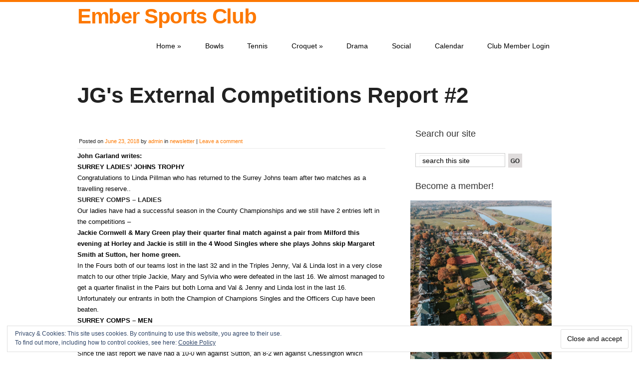

--- FILE ---
content_type: text/html; charset=UTF-8
request_url: https://www.embersportsclub.org.uk/2018/06/23/jgs-externalcompetitions-report-2/
body_size: 15773
content:
<!doctype html>
<!--[if lt IE 7 ]> <html class="no-js ie6" lang="en-GB"> <![endif]-->
<!--[if IE 7 ]>    <html class="no-js ie7" lang="en-GB"> <![endif]-->
<!--[if IE 8 ]>    <html class="no-js ie8" lang="en-GB"> <![endif]-->
<!--[if (gte IE 9)|!(IE)]><!--> <html class="no-js" lang="en-GB"> <!--<![endif]-->
<head>

<meta charset="UTF-8" />
<meta name="viewport" content="width=device-width, user-scalable=no, initial-scale=1.0, minimum-scale=1.0, maximum-scale=1.0">
<meta http-equiv="X-UA-Compatible" content="IE=edge,chrome=1" />


<link rel="profile" href="http://gmpg.org/xfn/11" />
<link rel="pingback" href="https://www.embersportsclub.org.uk/xmlrpc.php" />
			
<link rel="stylesheet" type="text/css" media="all" href="https://www.embersportsclub.org.uk/wp-content/themes/discoverpro/style.css" />

	
<title>JG&#039;s External Competitions Report #2 &#8211; Ember Sports Club</title>
<meta name='robots' content='max-image-preview:large' />
	<style>img:is([sizes="auto" i], [sizes^="auto," i]) { contain-intrinsic-size: 3000px 1500px }</style>
	<!-- Jetpack Site Verification Tags -->
<meta name="google-site-verification" content="YsKW3PAG6d4ihQQ3VdUgWc0ZmPgR3tdkROzM-ABiIL4" />
<link rel='dns-prefetch' href='//widgetlogic.org' />
<link rel='dns-prefetch' href='//www.googletagmanager.com' />
<link rel='dns-prefetch' href='//stats.wp.com' />
<link rel='dns-prefetch' href='//fonts.googleapis.com' />
<link rel='dns-prefetch' href='//widgets.wp.com' />
<link rel='dns-prefetch' href='//s0.wp.com' />
<link rel='dns-prefetch' href='//0.gravatar.com' />
<link rel='dns-prefetch' href='//1.gravatar.com' />
<link rel='dns-prefetch' href='//2.gravatar.com' />
<link rel='preconnect' href='//i0.wp.com' />
<link rel='preconnect' href='//c0.wp.com' />
<link rel="alternate" type="application/rss+xml" title="Ember Sports Club &raquo; Feed" href="https://www.embersportsclub.org.uk/feed/" />
<link rel="alternate" type="application/rss+xml" title="Ember Sports Club &raquo; Comments Feed" href="https://www.embersportsclub.org.uk/comments/feed/" />
<link rel="alternate" type="application/rss+xml" title="Ember Sports Club &raquo; JG&#039;s External Competitions Report #2 Comments Feed" href="https://www.embersportsclub.org.uk/2018/06/23/jgs-externalcompetitions-report-2/feed/" />
<script type="text/javascript">
/* <![CDATA[ */
window._wpemojiSettings = {"baseUrl":"https:\/\/s.w.org\/images\/core\/emoji\/15.0.3\/72x72\/","ext":".png","svgUrl":"https:\/\/s.w.org\/images\/core\/emoji\/15.0.3\/svg\/","svgExt":".svg","source":{"concatemoji":"https:\/\/www.embersportsclub.org.uk\/wp-includes\/js\/wp-emoji-release.min.js?ver=6.7.4"}};
/*! This file is auto-generated */
!function(i,n){var o,s,e;function c(e){try{var t={supportTests:e,timestamp:(new Date).valueOf()};sessionStorage.setItem(o,JSON.stringify(t))}catch(e){}}function p(e,t,n){e.clearRect(0,0,e.canvas.width,e.canvas.height),e.fillText(t,0,0);var t=new Uint32Array(e.getImageData(0,0,e.canvas.width,e.canvas.height).data),r=(e.clearRect(0,0,e.canvas.width,e.canvas.height),e.fillText(n,0,0),new Uint32Array(e.getImageData(0,0,e.canvas.width,e.canvas.height).data));return t.every(function(e,t){return e===r[t]})}function u(e,t,n){switch(t){case"flag":return n(e,"\ud83c\udff3\ufe0f\u200d\u26a7\ufe0f","\ud83c\udff3\ufe0f\u200b\u26a7\ufe0f")?!1:!n(e,"\ud83c\uddfa\ud83c\uddf3","\ud83c\uddfa\u200b\ud83c\uddf3")&&!n(e,"\ud83c\udff4\udb40\udc67\udb40\udc62\udb40\udc65\udb40\udc6e\udb40\udc67\udb40\udc7f","\ud83c\udff4\u200b\udb40\udc67\u200b\udb40\udc62\u200b\udb40\udc65\u200b\udb40\udc6e\u200b\udb40\udc67\u200b\udb40\udc7f");case"emoji":return!n(e,"\ud83d\udc26\u200d\u2b1b","\ud83d\udc26\u200b\u2b1b")}return!1}function f(e,t,n){var r="undefined"!=typeof WorkerGlobalScope&&self instanceof WorkerGlobalScope?new OffscreenCanvas(300,150):i.createElement("canvas"),a=r.getContext("2d",{willReadFrequently:!0}),o=(a.textBaseline="top",a.font="600 32px Arial",{});return e.forEach(function(e){o[e]=t(a,e,n)}),o}function t(e){var t=i.createElement("script");t.src=e,t.defer=!0,i.head.appendChild(t)}"undefined"!=typeof Promise&&(o="wpEmojiSettingsSupports",s=["flag","emoji"],n.supports={everything:!0,everythingExceptFlag:!0},e=new Promise(function(e){i.addEventListener("DOMContentLoaded",e,{once:!0})}),new Promise(function(t){var n=function(){try{var e=JSON.parse(sessionStorage.getItem(o));if("object"==typeof e&&"number"==typeof e.timestamp&&(new Date).valueOf()<e.timestamp+604800&&"object"==typeof e.supportTests)return e.supportTests}catch(e){}return null}();if(!n){if("undefined"!=typeof Worker&&"undefined"!=typeof OffscreenCanvas&&"undefined"!=typeof URL&&URL.createObjectURL&&"undefined"!=typeof Blob)try{var e="postMessage("+f.toString()+"("+[JSON.stringify(s),u.toString(),p.toString()].join(",")+"));",r=new Blob([e],{type:"text/javascript"}),a=new Worker(URL.createObjectURL(r),{name:"wpTestEmojiSupports"});return void(a.onmessage=function(e){c(n=e.data),a.terminate(),t(n)})}catch(e){}c(n=f(s,u,p))}t(n)}).then(function(e){for(var t in e)n.supports[t]=e[t],n.supports.everything=n.supports.everything&&n.supports[t],"flag"!==t&&(n.supports.everythingExceptFlag=n.supports.everythingExceptFlag&&n.supports[t]);n.supports.everythingExceptFlag=n.supports.everythingExceptFlag&&!n.supports.flag,n.DOMReady=!1,n.readyCallback=function(){n.DOMReady=!0}}).then(function(){return e}).then(function(){var e;n.supports.everything||(n.readyCallback(),(e=n.source||{}).concatemoji?t(e.concatemoji):e.wpemoji&&e.twemoji&&(t(e.twemoji),t(e.wpemoji)))}))}((window,document),window._wpemojiSettings);
/* ]]> */
</script>
<link rel='stylesheet' id='mec-select2-style-css' href='https://www.embersportsclub.org.uk/wp-content/plugins/modern-events-calendar-lite/assets/packages/select2/select2.min.css?ver=6.5.5' type='text/css' media='all' />
<link rel='stylesheet' id='mec-font-icons-css' href='https://www.embersportsclub.org.uk/wp-content/plugins/modern-events-calendar-lite/assets/css/iconfonts.css?ver=6.7.4' type='text/css' media='all' />
<link rel='stylesheet' id='mec-frontend-style-css' href='https://www.embersportsclub.org.uk/wp-content/plugins/modern-events-calendar-lite/assets/css/frontend.min.css?ver=6.5.5' type='text/css' media='all' />
<link rel='stylesheet' id='mec-tooltip-style-css' href='https://www.embersportsclub.org.uk/wp-content/plugins/modern-events-calendar-lite/assets/packages/tooltip/tooltip.css?ver=6.7.4' type='text/css' media='all' />
<link rel='stylesheet' id='mec-tooltip-shadow-style-css' href='https://www.embersportsclub.org.uk/wp-content/plugins/modern-events-calendar-lite/assets/packages/tooltip/tooltipster-sideTip-shadow.min.css?ver=6.7.4' type='text/css' media='all' />
<link rel='stylesheet' id='featherlight-css' href='https://www.embersportsclub.org.uk/wp-content/plugins/modern-events-calendar-lite/assets/packages/featherlight/featherlight.css?ver=6.7.4' type='text/css' media='all' />
<link rel='stylesheet' id='mec-google-fonts-css' href='//fonts.googleapis.com/css?family=Montserrat%3A400%2C700%7CRoboto%3A100%2C300%2C400%2C700&#038;ver=6.7.4' type='text/css' media='all' />
<link rel='stylesheet' id='mec-lity-style-css' href='https://www.embersportsclub.org.uk/wp-content/plugins/modern-events-calendar-lite/assets/packages/lity/lity.min.css?ver=6.7.4' type='text/css' media='all' />
<link rel='stylesheet' id='mec-general-calendar-style-css' href='https://www.embersportsclub.org.uk/wp-content/plugins/modern-events-calendar-lite/assets/css/mec-general-calendar.css?ver=6.7.4' type='text/css' media='all' />
<style id='wp-emoji-styles-inline-css' type='text/css'>

	img.wp-smiley, img.emoji {
		display: inline !important;
		border: none !important;
		box-shadow: none !important;
		height: 1em !important;
		width: 1em !important;
		margin: 0 0.07em !important;
		vertical-align: -0.1em !important;
		background: none !important;
		padding: 0 !important;
	}
</style>
<link rel='stylesheet' id='wp-block-library-css' href='https://c0.wp.com/c/6.7.4/wp-includes/css/dist/block-library/style.min.css' type='text/css' media='all' />
<link rel='stylesheet' id='mediaelement-css' href='https://c0.wp.com/c/6.7.4/wp-includes/js/mediaelement/mediaelementplayer-legacy.min.css' type='text/css' media='all' />
<link rel='stylesheet' id='wp-mediaelement-css' href='https://c0.wp.com/c/6.7.4/wp-includes/js/mediaelement/wp-mediaelement.min.css' type='text/css' media='all' />
<style id='jetpack-sharing-buttons-style-inline-css' type='text/css'>
.jetpack-sharing-buttons__services-list{display:flex;flex-direction:row;flex-wrap:wrap;gap:0;list-style-type:none;margin:5px;padding:0}.jetpack-sharing-buttons__services-list.has-small-icon-size{font-size:12px}.jetpack-sharing-buttons__services-list.has-normal-icon-size{font-size:16px}.jetpack-sharing-buttons__services-list.has-large-icon-size{font-size:24px}.jetpack-sharing-buttons__services-list.has-huge-icon-size{font-size:36px}@media print{.jetpack-sharing-buttons__services-list{display:none!important}}.editor-styles-wrapper .wp-block-jetpack-sharing-buttons{gap:0;padding-inline-start:0}ul.jetpack-sharing-buttons__services-list.has-background{padding:1.25em 2.375em}
</style>
<link rel='stylesheet' id='block-widget-css' href='https://www.embersportsclub.org.uk/wp-content/plugins/widget-logic/block_widget/css/widget.css?ver=1726412622' type='text/css' media='all' />
<style id='classic-theme-styles-inline-css' type='text/css'>
/*! This file is auto-generated */
.wp-block-button__link{color:#fff;background-color:#32373c;border-radius:9999px;box-shadow:none;text-decoration:none;padding:calc(.667em + 2px) calc(1.333em + 2px);font-size:1.125em}.wp-block-file__button{background:#32373c;color:#fff;text-decoration:none}
</style>
<style id='global-styles-inline-css' type='text/css'>
:root{--wp--preset--aspect-ratio--square: 1;--wp--preset--aspect-ratio--4-3: 4/3;--wp--preset--aspect-ratio--3-4: 3/4;--wp--preset--aspect-ratio--3-2: 3/2;--wp--preset--aspect-ratio--2-3: 2/3;--wp--preset--aspect-ratio--16-9: 16/9;--wp--preset--aspect-ratio--9-16: 9/16;--wp--preset--color--black: #000000;--wp--preset--color--cyan-bluish-gray: #abb8c3;--wp--preset--color--white: #ffffff;--wp--preset--color--pale-pink: #f78da7;--wp--preset--color--vivid-red: #cf2e2e;--wp--preset--color--luminous-vivid-orange: #ff6900;--wp--preset--color--luminous-vivid-amber: #fcb900;--wp--preset--color--light-green-cyan: #7bdcb5;--wp--preset--color--vivid-green-cyan: #00d084;--wp--preset--color--pale-cyan-blue: #8ed1fc;--wp--preset--color--vivid-cyan-blue: #0693e3;--wp--preset--color--vivid-purple: #9b51e0;--wp--preset--gradient--vivid-cyan-blue-to-vivid-purple: linear-gradient(135deg,rgba(6,147,227,1) 0%,rgb(155,81,224) 100%);--wp--preset--gradient--light-green-cyan-to-vivid-green-cyan: linear-gradient(135deg,rgb(122,220,180) 0%,rgb(0,208,130) 100%);--wp--preset--gradient--luminous-vivid-amber-to-luminous-vivid-orange: linear-gradient(135deg,rgba(252,185,0,1) 0%,rgba(255,105,0,1) 100%);--wp--preset--gradient--luminous-vivid-orange-to-vivid-red: linear-gradient(135deg,rgba(255,105,0,1) 0%,rgb(207,46,46) 100%);--wp--preset--gradient--very-light-gray-to-cyan-bluish-gray: linear-gradient(135deg,rgb(238,238,238) 0%,rgb(169,184,195) 100%);--wp--preset--gradient--cool-to-warm-spectrum: linear-gradient(135deg,rgb(74,234,220) 0%,rgb(151,120,209) 20%,rgb(207,42,186) 40%,rgb(238,44,130) 60%,rgb(251,105,98) 80%,rgb(254,248,76) 100%);--wp--preset--gradient--blush-light-purple: linear-gradient(135deg,rgb(255,206,236) 0%,rgb(152,150,240) 100%);--wp--preset--gradient--blush-bordeaux: linear-gradient(135deg,rgb(254,205,165) 0%,rgb(254,45,45) 50%,rgb(107,0,62) 100%);--wp--preset--gradient--luminous-dusk: linear-gradient(135deg,rgb(255,203,112) 0%,rgb(199,81,192) 50%,rgb(65,88,208) 100%);--wp--preset--gradient--pale-ocean: linear-gradient(135deg,rgb(255,245,203) 0%,rgb(182,227,212) 50%,rgb(51,167,181) 100%);--wp--preset--gradient--electric-grass: linear-gradient(135deg,rgb(202,248,128) 0%,rgb(113,206,126) 100%);--wp--preset--gradient--midnight: linear-gradient(135deg,rgb(2,3,129) 0%,rgb(40,116,252) 100%);--wp--preset--font-size--small: 13px;--wp--preset--font-size--medium: 20px;--wp--preset--font-size--large: 36px;--wp--preset--font-size--x-large: 42px;--wp--preset--spacing--20: 0.44rem;--wp--preset--spacing--30: 0.67rem;--wp--preset--spacing--40: 1rem;--wp--preset--spacing--50: 1.5rem;--wp--preset--spacing--60: 2.25rem;--wp--preset--spacing--70: 3.38rem;--wp--preset--spacing--80: 5.06rem;--wp--preset--shadow--natural: 6px 6px 9px rgba(0, 0, 0, 0.2);--wp--preset--shadow--deep: 12px 12px 50px rgba(0, 0, 0, 0.4);--wp--preset--shadow--sharp: 6px 6px 0px rgba(0, 0, 0, 0.2);--wp--preset--shadow--outlined: 6px 6px 0px -3px rgba(255, 255, 255, 1), 6px 6px rgba(0, 0, 0, 1);--wp--preset--shadow--crisp: 6px 6px 0px rgba(0, 0, 0, 1);}:where(.is-layout-flex){gap: 0.5em;}:where(.is-layout-grid){gap: 0.5em;}body .is-layout-flex{display: flex;}.is-layout-flex{flex-wrap: wrap;align-items: center;}.is-layout-flex > :is(*, div){margin: 0;}body .is-layout-grid{display: grid;}.is-layout-grid > :is(*, div){margin: 0;}:where(.wp-block-columns.is-layout-flex){gap: 2em;}:where(.wp-block-columns.is-layout-grid){gap: 2em;}:where(.wp-block-post-template.is-layout-flex){gap: 1.25em;}:where(.wp-block-post-template.is-layout-grid){gap: 1.25em;}.has-black-color{color: var(--wp--preset--color--black) !important;}.has-cyan-bluish-gray-color{color: var(--wp--preset--color--cyan-bluish-gray) !important;}.has-white-color{color: var(--wp--preset--color--white) !important;}.has-pale-pink-color{color: var(--wp--preset--color--pale-pink) !important;}.has-vivid-red-color{color: var(--wp--preset--color--vivid-red) !important;}.has-luminous-vivid-orange-color{color: var(--wp--preset--color--luminous-vivid-orange) !important;}.has-luminous-vivid-amber-color{color: var(--wp--preset--color--luminous-vivid-amber) !important;}.has-light-green-cyan-color{color: var(--wp--preset--color--light-green-cyan) !important;}.has-vivid-green-cyan-color{color: var(--wp--preset--color--vivid-green-cyan) !important;}.has-pale-cyan-blue-color{color: var(--wp--preset--color--pale-cyan-blue) !important;}.has-vivid-cyan-blue-color{color: var(--wp--preset--color--vivid-cyan-blue) !important;}.has-vivid-purple-color{color: var(--wp--preset--color--vivid-purple) !important;}.has-black-background-color{background-color: var(--wp--preset--color--black) !important;}.has-cyan-bluish-gray-background-color{background-color: var(--wp--preset--color--cyan-bluish-gray) !important;}.has-white-background-color{background-color: var(--wp--preset--color--white) !important;}.has-pale-pink-background-color{background-color: var(--wp--preset--color--pale-pink) !important;}.has-vivid-red-background-color{background-color: var(--wp--preset--color--vivid-red) !important;}.has-luminous-vivid-orange-background-color{background-color: var(--wp--preset--color--luminous-vivid-orange) !important;}.has-luminous-vivid-amber-background-color{background-color: var(--wp--preset--color--luminous-vivid-amber) !important;}.has-light-green-cyan-background-color{background-color: var(--wp--preset--color--light-green-cyan) !important;}.has-vivid-green-cyan-background-color{background-color: var(--wp--preset--color--vivid-green-cyan) !important;}.has-pale-cyan-blue-background-color{background-color: var(--wp--preset--color--pale-cyan-blue) !important;}.has-vivid-cyan-blue-background-color{background-color: var(--wp--preset--color--vivid-cyan-blue) !important;}.has-vivid-purple-background-color{background-color: var(--wp--preset--color--vivid-purple) !important;}.has-black-border-color{border-color: var(--wp--preset--color--black) !important;}.has-cyan-bluish-gray-border-color{border-color: var(--wp--preset--color--cyan-bluish-gray) !important;}.has-white-border-color{border-color: var(--wp--preset--color--white) !important;}.has-pale-pink-border-color{border-color: var(--wp--preset--color--pale-pink) !important;}.has-vivid-red-border-color{border-color: var(--wp--preset--color--vivid-red) !important;}.has-luminous-vivid-orange-border-color{border-color: var(--wp--preset--color--luminous-vivid-orange) !important;}.has-luminous-vivid-amber-border-color{border-color: var(--wp--preset--color--luminous-vivid-amber) !important;}.has-light-green-cyan-border-color{border-color: var(--wp--preset--color--light-green-cyan) !important;}.has-vivid-green-cyan-border-color{border-color: var(--wp--preset--color--vivid-green-cyan) !important;}.has-pale-cyan-blue-border-color{border-color: var(--wp--preset--color--pale-cyan-blue) !important;}.has-vivid-cyan-blue-border-color{border-color: var(--wp--preset--color--vivid-cyan-blue) !important;}.has-vivid-purple-border-color{border-color: var(--wp--preset--color--vivid-purple) !important;}.has-vivid-cyan-blue-to-vivid-purple-gradient-background{background: var(--wp--preset--gradient--vivid-cyan-blue-to-vivid-purple) !important;}.has-light-green-cyan-to-vivid-green-cyan-gradient-background{background: var(--wp--preset--gradient--light-green-cyan-to-vivid-green-cyan) !important;}.has-luminous-vivid-amber-to-luminous-vivid-orange-gradient-background{background: var(--wp--preset--gradient--luminous-vivid-amber-to-luminous-vivid-orange) !important;}.has-luminous-vivid-orange-to-vivid-red-gradient-background{background: var(--wp--preset--gradient--luminous-vivid-orange-to-vivid-red) !important;}.has-very-light-gray-to-cyan-bluish-gray-gradient-background{background: var(--wp--preset--gradient--very-light-gray-to-cyan-bluish-gray) !important;}.has-cool-to-warm-spectrum-gradient-background{background: var(--wp--preset--gradient--cool-to-warm-spectrum) !important;}.has-blush-light-purple-gradient-background{background: var(--wp--preset--gradient--blush-light-purple) !important;}.has-blush-bordeaux-gradient-background{background: var(--wp--preset--gradient--blush-bordeaux) !important;}.has-luminous-dusk-gradient-background{background: var(--wp--preset--gradient--luminous-dusk) !important;}.has-pale-ocean-gradient-background{background: var(--wp--preset--gradient--pale-ocean) !important;}.has-electric-grass-gradient-background{background: var(--wp--preset--gradient--electric-grass) !important;}.has-midnight-gradient-background{background: var(--wp--preset--gradient--midnight) !important;}.has-small-font-size{font-size: var(--wp--preset--font-size--small) !important;}.has-medium-font-size{font-size: var(--wp--preset--font-size--medium) !important;}.has-large-font-size{font-size: var(--wp--preset--font-size--large) !important;}.has-x-large-font-size{font-size: var(--wp--preset--font-size--x-large) !important;}
:where(.wp-block-post-template.is-layout-flex){gap: 1.25em;}:where(.wp-block-post-template.is-layout-grid){gap: 1.25em;}
:where(.wp-block-columns.is-layout-flex){gap: 2em;}:where(.wp-block-columns.is-layout-grid){gap: 2em;}
:root :where(.wp-block-pullquote){font-size: 1.5em;line-height: 1.6;}
</style>
<link rel='stylesheet' id='contact-form-7-css' href='https://www.embersportsclub.org.uk/wp-content/plugins/contact-form-7/includes/css/styles.css?ver=5.7.7' type='text/css' media='all' />
<link rel='stylesheet' id='responsive-lightbox-swipebox-css' href='https://www.embersportsclub.org.uk/wp-content/plugins/responsive-lightbox/assets/swipebox/swipebox.min.css?ver=2.4.8' type='text/css' media='all' />
<link rel='stylesheet' id='passster-public-css' href='https://www.embersportsclub.org.uk/wp-content/plugins/content-protector/assets/public/passster-public.min.css?ver=all' type='text/css' media='all' />
<link rel='stylesheet' id='jetpack_likes-css' href='https://c0.wp.com/p/jetpack/14.1/modules/likes/style.css' type='text/css' media='all' />
<style id='jetpack_facebook_likebox-inline-css' type='text/css'>
.widget_facebook_likebox {
	overflow: hidden;
}

</style>
<link rel='stylesheet' id='tablepress-default-css' href='https://www.embersportsclub.org.uk/wp-content/plugins/tablepress/css/build/default.css?ver=2.4.4' type='text/css' media='all' />
<link rel='stylesheet' id='sharedaddy-css' href='https://c0.wp.com/p/jetpack/14.1/modules/sharedaddy/sharing.css' type='text/css' media='all' />
<link rel='stylesheet' id='social-logos-css' href='https://c0.wp.com/p/jetpack/14.1/_inc/social-logos/social-logos.min.css' type='text/css' media='all' />
<link rel='stylesheet' id='superfish-css' href='https://www.embersportsclub.org.uk/wp-content/themes/discoverpro/css/superfish.css?ver=6.7.4' type='text/css' media='all' />
<link rel='stylesheet' id='flexslider-css' href='https://www.embersportsclub.org.uk/wp-content/themes/discoverpro/css/flexslider.css?ver=6.7.4' type='text/css' media='all' />
<link rel='stylesheet' id='foundation-css' href='https://www.embersportsclub.org.uk/wp-content/themes/discoverpro/css/foundation.css?ver=6.7.4' type='text/css' media='all' />
<script type="text/javascript" src="https://www.embersportsclub.org.uk/wp-content/plugins/enable-jquery-migrate-helper/js/jquery/jquery-1.12.4-wp.js?ver=1.12.4-wp" id="jquery-core-js"></script>
<script type="text/javascript" src="https://www.embersportsclub.org.uk/wp-content/plugins/enable-jquery-migrate-helper/js/jquery-migrate/jquery-migrate-1.4.1-wp.js?ver=1.4.1-wp" id="jquery-migrate-js"></script>
<script type="text/javascript" src="https://www.embersportsclub.org.uk/wp-content/themes/discoverpro/js/modernizr.js?ver=2.6.1" id="modernizr-js"></script>
<script type="text/javascript" src="https://www.embersportsclub.org.uk/wp-content/plugins/modern-events-calendar-lite/assets/js/mec-general-calendar.js?ver=6.5.5" id="mec-general-calendar-script-js"></script>
<script type="text/javascript" id="mec-frontend-script-js-extra">
/* <![CDATA[ */
var mecdata = {"day":"day","days":"days","hour":"hour","hours":"hours","minute":"minute","minutes":"minutes","second":"second","seconds":"seconds","elementor_edit_mode":"no","recapcha_key":"","ajax_url":"https:\/\/www.embersportsclub.org.uk\/wp-admin\/admin-ajax.php","fes_nonce":"994b441ce5","current_year":"2026","current_month":"01","datepicker_format":"yy-mm-dd&Y-m-d"};
/* ]]> */
</script>
<script type="text/javascript" src="https://www.embersportsclub.org.uk/wp-content/plugins/modern-events-calendar-lite/assets/js/frontend.js?ver=6.5.5" id="mec-frontend-script-js"></script>
<script type="text/javascript" src="https://www.embersportsclub.org.uk/wp-content/plugins/modern-events-calendar-lite/assets/js/events.js?ver=6.5.5" id="mec-events-script-js"></script>
<script type="text/javascript" src="https://www.embersportsclub.org.uk/wp-content/plugins/responsive-lightbox/assets/swipebox/jquery.swipebox.min.js?ver=2.4.8" id="responsive-lightbox-swipebox-js"></script>
<script type="text/javascript" src="https://c0.wp.com/c/6.7.4/wp-includes/js/underscore.min.js" id="underscore-js"></script>
<script type="text/javascript" src="https://www.embersportsclub.org.uk/wp-content/plugins/responsive-lightbox/assets/infinitescroll/infinite-scroll.pkgd.min.js?ver=6.7.4" id="responsive-lightbox-infinite-scroll-js"></script>
<script type="text/javascript" id="responsive-lightbox-js-before">
/* <![CDATA[ */
var rlArgs = {"script":"swipebox","selector":"lightbox","customEvents":"","activeGalleries":true,"animation":true,"hideCloseButtonOnMobile":false,"removeBarsOnMobile":false,"hideBars":true,"hideBarsDelay":5000,"videoMaxWidth":1080,"useSVG":true,"loopAtEnd":false,"woocommerce_gallery":false,"ajaxurl":"https:\/\/www.embersportsclub.org.uk\/wp-admin\/admin-ajax.php","nonce":"58eed5c952","preview":false,"postId":5398,"scriptExtension":false};
/* ]]> */
</script>
<script type="text/javascript" src="https://www.embersportsclub.org.uk/wp-content/plugins/responsive-lightbox/js/front.js?ver=2.4.8" id="responsive-lightbox-js"></script>
<script type="text/javascript" src="https://www.embersportsclub.org.uk/wp-content/plugins/content-protector/assets/public/cookie.js?ver=3.3.8" id="passster-cookie-js"></script>
<script type="text/javascript" src="https://www.embersportsclub.org.uk/wp-content/plugins/content-protector/assets/public/captcha.js?ver=3.3.8" id="passster-captcha-js"></script>
<script type="text/javascript" id="passster-public-js-extra">
/* <![CDATA[ */
var ps_ajax = {"ajax_url":"https:\/\/www.embersportsclub.org.uk\/wp-admin\/admin-ajax.php","days":"2","use_cookie":"on","no_ajax":"off","nonce":"f9feb6f081","post_id":"5398","captcha_error":"Sorry, your captcha solution was wrong.","recaptcha_key":"","shortcodes":[]};
/* ]]> */
</script>
<script type="text/javascript" src="https://www.embersportsclub.org.uk/wp-content/plugins/content-protector/assets/public/passster-public.min.js?ver=3.3.8.8" id="passster-public-js"></script>

<!-- Google Analytics snippet added by Site Kit -->
<script type="text/javascript" src="https://www.googletagmanager.com/gtag/js?id=G-V32ESV70EL" id="google_gtagjs-js" async></script>
<script type="text/javascript" id="google_gtagjs-js-after">
/* <![CDATA[ */
window.dataLayer = window.dataLayer || [];function gtag(){dataLayer.push(arguments);}
gtag('set', 'linker', {"domains":["www.embersportsclub.org.uk"]} );
gtag("js", new Date());
gtag("set", "developer_id.dZTNiMT", true);
gtag("config", "G-V32ESV70EL");
/* ]]> */
</script>

<!-- End Google Analytics snippet added by Site Kit -->
<link rel="https://api.w.org/" href="https://www.embersportsclub.org.uk/wp-json/" /><link rel="alternate" title="JSON" type="application/json" href="https://www.embersportsclub.org.uk/wp-json/wp/v2/posts/5398" /><link rel="EditURI" type="application/rsd+xml" title="RSD" href="https://www.embersportsclub.org.uk/xmlrpc.php?rsd" />
<meta name="generator" content="WordPress 6.7.4" />
<link rel="canonical" href="https://www.embersportsclub.org.uk/2018/06/23/jgs-externalcompetitions-report-2/" />
<link rel='shortlink' href='https://wp.me/pbwLMu-1p4' />
<link rel="alternate" title="oEmbed (JSON)" type="application/json+oembed" href="https://www.embersportsclub.org.uk/wp-json/oembed/1.0/embed?url=https%3A%2F%2Fwww.embersportsclub.org.uk%2F2018%2F06%2F23%2Fjgs-externalcompetitions-report-2%2F" />
<link rel="alternate" title="oEmbed (XML)" type="text/xml+oembed" href="https://www.embersportsclub.org.uk/wp-json/oembed/1.0/embed?url=https%3A%2F%2Fwww.embersportsclub.org.uk%2F2018%2F06%2F23%2Fjgs-externalcompetitions-report-2%2F&#038;format=xml" />
<meta name="generator" content="Site Kit by Google 1.123.1" /><!-- Global site tag (gtag.js) - Google Analytics -->
<script async src="https://www.googletagmanager.com/gtag/js?id=UA-49361389-1"></script>
<script>
  window.dataLayer = window.dataLayer || [];
  function gtag(){dataLayer.push(arguments);}
  gtag('js', new Date());

  gtag('config', 'UA-49361389-1');
</script>

<!-- Google Tag Manager -->
<script>(function(w,d,s,l,i){w[l]=w[l]||[];w[l].push({'gtm.start':
new Date().getTime(),event:'gtm.js'});var f=d.getElementsByTagName(s)[0],
j=d.createElement(s),dl=l!='dataLayer'?'&l='+l:'';j.async=true;j.src=
'https://www.googletagmanager.com/gtm.js?id='+i+dl;f.parentNode.insertBefore(j,f);
})(window,document,'script','dataLayer','GTM-P3LNHRP');</script>
<!-- End Google Tag Manager -->

<!-- Clarity tracking code for https://www.embersportsclub.org.uk/ -->
<script>
    (function(c,l,a,r,i,t,y){
        c[a]=c[a]||function(){(c[a].q=c[a].q||[]).push(arguments)};
        t=l.createElement(r);t.async=1;t.src="https://www.clarity.ms/tag/"+i;
        y=l.getElementsByTagName(r)[0];y.parentNode.insertBefore(t,y);
    })(window, document, "clarity", "script", "5f7xo41zg0");
</script>	<style>img#wpstats{display:none}</style>
				<style>
		.passster-form {
			background: #F9F9F9;
			padding: 10px;
			margin: 0px;
		}
		.passster-form h4 {
			font-size: 20px;
			font-weight: 700;
			color: #4998b3;
		}
		.passster-form p {
			font-size: 14px;
			font-weight: 400;
			color: #000000;
		}
		.passster-submit, .passster-submit-recaptcha, .passster-submit-captcha {
			color: #FFFFFF !important;
			background: #4998b3 !important;
		}
		.passster-submit:hover, .passster-submit-recaptcha:hover, .passster-submit-captcha:hover {
			color: #FFFFFF !important;
			background: #aa1100 !important;
		}                
		</style>
		<meta name="description" content="John Garland writes: SURREY LADIES&#039; JOHNS TROPHY Congratulations to Linda Pillman who has returned to the Surrey Johns team after two matches as a travelling reserve..  SURREY COMPS - LADIES Our ladies have had a successful season in the County Championships and we still have 2 entries left in the competitions - Jackie Cornwell &amp;&hellip;" />
<style type="text/css">.blue-message {
background: none repeat scroll 0 0 #3399ff;
    color: #ffffff;
    text-shadow: none;
    font-size: 16px;
    line-height: 24px;
    padding: 10px;
} 
.green-message {
background: none repeat scroll 0 0 #8cc14c;
    color: #ffffff;
    text-shadow: none;
    font-size: 16px;
    line-height: 24px;
    padding: 10px;
} 
.orange-message {
background: none repeat scroll 0 0 #faa732;
    color: #ffffff;
    text-shadow: none;
    font-size: 16px;
    line-height: 24px;
    padding: 10px;
} 
.red-message {
background: none repeat scroll 0 0 #da4d31;
    color: #ffffff;
    text-shadow: none;
    font-size: 16px;
    line-height: 24px;
    padding: 10px;
} 
.grey-message {
background: none repeat scroll 0 0 #53555c;
    color: #ffffff;
    text-shadow: none;
    font-size: 16px;
    line-height: 24px;
    padding: 10px;
} 
.left-block {
background: none repeat scroll 0 0px, radial-gradient(ellipse at center center, #ffffff 0%, #f2f2f2 100%) repeat scroll 0 0 rgba(0, 0, 0, 0);
    color: #8b8e97;
    padding: 10px;
    margin: 10px;
    float: left;
} 
.right-block {
background: none repeat scroll 0 0px, radial-gradient(ellipse at center center, #ffffff 0%, #f2f2f2 100%) repeat scroll 0 0 rgba(0, 0, 0, 0);
    color: #8b8e97;
    padding: 10px;
    margin: 10px;
    float: right;
} 
.blockquotes {
background: none;
    border-left: 5px solid #f1f1f1;
    color: #8B8E97;
    font-size: 16px;
    font-style: italic;
    line-height: 22px;
    padding-left: 15px;
    padding: 10px;
    width: 60%;
    float: left;
} 
</style>
<!-- Jetpack Open Graph Tags -->
<meta property="og:type" content="article" />
<meta property="og:title" content="JG&#039;s External Competitions Report #2" />
<meta property="og:url" content="https://www.embersportsclub.org.uk/2018/06/23/jgs-externalcompetitions-report-2/" />
<meta property="og:description" content="John Garland writes: SURREY LADIES&#8217; JOHNS TROPHY Congratulations to Linda Pillman who has returned to the Surrey Johns team after two matches as a travelling reserve..  SURREY COMPS &#8211; L…" />
<meta property="article:published_time" content="2018-06-23T08:06:33+00:00" />
<meta property="article:modified_time" content="2018-06-23T08:06:33+00:00" />
<meta property="og:site_name" content="Ember Sports Club" />
<meta property="og:image" content="https://s0.wp.com/i/blank.jpg" />
<meta property="og:image:alt" content="" />
<meta property="og:locale" content="en_GB" />
<meta name="twitter:text:title" content="JG&#039;s External Competitions Report #2" />
<meta name="twitter:card" content="summary" />

<!-- End Jetpack Open Graph Tags -->
		<style type="text/css" id="wp-custom-css">
			div.title-head {
  text-align: center;
}

/* Remove meta data */
.entry-meta .byline, .entry-meta .cat-links { display: none; }
 
.entry-meta .posted-on { display: none; }		</style>
		</head>

<body class="post-template-default single single-post postid-5398 single-format-standard">
	
	<!--headercontainer-->
	<div id="header_container">
	
		<!--header-->
	<div class="row">
		<div class="twelve columns">
	
			<div id="logo2"><a href="https://www.embersportsclub.org.uk" title="Bowls, Tennis, Croquet, Drama">Ember Sports Club</a></div><!--logo end-->
		
			

	
	<!--top menu-->
			<div id="menu_container">
		
			
	
 <div class="menu-header2"><ul id="nav" class="menu"><li id="menu-item-3965" class="menu-item menu-item-type-custom menu-item-object-custom menu-item-home menu-item-has-children menu-item-3965"><a href="http://www.embersportsclub.org.uk">Home</a>
<ul class="sub-menu">
	<li id="menu-item-15236" class="menu-item menu-item-type-custom menu-item-object-custom menu-item-home menu-item-15236"><a href="https://www.embersportsclub.org.uk">Welcome Page</a></li>
	<li id="menu-item-15261" class="menu-item menu-item-type-custom menu-item-object-custom menu-item-15261"><a href="https://www.embersportsclub.org.uk/about-ember/">About Ember</a></li>
	<li id="menu-item-15237" class="menu-item menu-item-type-custom menu-item-object-custom menu-item-15237"><a href="https://www.embersportsclub.org.uk/join-us/more-about-us/">Join Ember</a></li>
	<li id="menu-item-15238" class="menu-item menu-item-type-custom menu-item-object-custom menu-item-15238"><a href="https://www.embersportsclub.org.uk/join-us/more-about-us/get-in-touch/">Get in Touch</a></li>
</ul>
</li>
<li id="menu-item-14652" class="menu-item menu-item-type-post_type menu-item-object-page menu-item-14652"><a href="https://www.embersportsclub.org.uk/bowls/">Bowls</a></li>
<li id="menu-item-6040" class="menu-item menu-item-type-custom menu-item-object-custom menu-item-6040"><a target="_blank" href="https://clubspark.lta.org.uk/embertennisclub">Tennis</a></li>
<li id="menu-item-14653" class="menu-item menu-item-type-post_type menu-item-object-page menu-item-has-children menu-item-14653"><a href="https://www.embersportsclub.org.uk/ember-croquet-club/">Croquet</a>
<ul class="sub-menu">
	<li id="menu-item-15240" class="menu-item menu-item-type-custom menu-item-object-custom menu-item-15240"><a href="https://www.embersportsclub.org.uk/ember-croquet-club/">Croquet Home</a></li>
	<li id="menu-item-15239" class="menu-item menu-item-type-custom menu-item-object-custom menu-item-15239"><a href="https://www.embersportsclub.org.uk/ember-croquet-club/members-area/">Croquet Members</a></li>
	<li id="menu-item-16447" class="menu-item menu-item-type-post_type menu-item-object-page menu-item-16447"><a href="https://www.embersportsclub.org.uk/playing-croquet/">Playing Croquet</a></li>
	<li id="menu-item-17181" class="menu-item menu-item-type-post_type menu-item-object-page menu-item-17181"><a href="https://www.embersportsclub.org.uk/ember-croquet-club/club-results/">Croquet Fixtures &#038; Results</a></li>
</ul>
</li>
<li id="menu-item-14654" class="menu-item menu-item-type-post_type menu-item-object-page menu-item-14654"><a href="https://www.embersportsclub.org.uk/drama-2/">Drama</a></li>
<li id="menu-item-14655" class="menu-item menu-item-type-post_type menu-item-object-page menu-item-14655"><a href="https://www.embersportsclub.org.uk/social-2/">Social</a></li>
<li id="menu-item-15976" class="menu-item menu-item-type-custom menu-item-object-custom menu-item-15976"><a href="https://www.embersportsclub.org.uk/cal/">Calendar</a></li>
<li id="menu-item-20220" class="menu-item menu-item-type-post_type menu-item-object-page menu-item-20220"><a href="https://www.embersportsclub.org.uk/membership-login/">Club Member Login</a></li>
</ul></div>  

	</div>
	
		</div>
		</div>
		
	</div><!--header container end-->	
			
		
	<div id="subhead_container">
		
		<div class="row">

		<div class="twelve columns">
		
		<h1>JG&#039;s External Competitions Report #2</h1>
			
			</div>	
			
	</div></div>

		<!--content-->
		<div class="row" id="content_container">
			
			<!--left col--><div class="eight columns">
		
				<div id="left-col">
		

									
					<div class="post-entry">

			<div class="meta-data">
			
			<span class="sep">Posted on </span><a href="https://www.embersportsclub.org.uk/2018/06/23/jgs-externalcompetitions-report-2/" title="9:06 am" rel="bookmark"><time class="entry-date" datetime="2018-06-23T09:06:33+01:00">June 23, 2018</time></a><span class="by-author"> <span class="sep"> by </span> <span class="author vcard"><a class="url fn n" href="https://www.embersportsclub.org.uk/author/admin/" title="View all posts by admin" rel="author">admin</a></span></span> in <a href="https://www.embersportsclub.org.uk/category/newsletter/" rel="category tag">newsletter</a> | <a href="https://www.embersportsclub.org.uk/2018/06/23/jgs-externalcompetitions-report-2/#respond">Leave a comment</a>			
			</div><!--meta data end-->
			<div class="clear"></div>

						<p><b><span style="margin: 0px; font-family: 'Arial',sans-serif; font-size: 9.5pt;"><span style="color: #000000;">John Garland writes:</span></span></b><br />
<b><span style="margin: 0px; font-family: 'Arial',sans-serif; font-size: 9.5pt;"><span style="color: #000000;">SURREY LADIES&#8217; JOHNS TROPHY<br />
</span></span></b><span style="margin: 0px; color: black; font-family: 'Arial',sans-serif; font-size: 9.5pt;">Congratulations to Linda Pillman who has returned to the Surrey Johns team after two matches as a travelling reserve..</span><span style="margin: 0px; color: #222222; font-family: 'Arial',sans-serif; font-size: 9.5pt;"> </span><br />
<b><span style="margin: 0px; color: #222222; font-family: 'Arial',sans-serif; font-size: 9.5pt;">SURREY COMPS &#8211; LADIES<br />
</span></b><span style="margin: 0px; color: black; font-family: 'Arial',sans-serif; font-size: 9.5pt;">Our ladies have had a successful season in the County Championships and we still have 2 entries left in the competitions &#8211;<br />
</span><b><span style="margin: 0px; color: black; font-family: 'Arial',sans-serif; font-size: 9.5pt;">Jackie Cornwell &amp; Mary Green play their quarter final match against a pair from Milford this evening at Horley and Jackie is still in the 4 Wood Singles where she plays Johns skip Margaret Smith at Sutton, her home green.<br />
</span></b><span style="margin: 0px; color: black; font-family: 'Arial',sans-serif; font-size: 9.5pt;">In the Fours both of our teams lost in the last 32 and in the Triples Jenny, Val &amp; Linda lost in a very close match to our other triple Jackie, Mary and Sylvia who were defeated in the last 16. We almost managed to get a quarter finalist in the Pairs but both Lorna and Val &amp; Jenny and Linda lost in the last 16.<br />
</span><span style="margin: 0px; color: black; font-family: 'Arial',sans-serif; font-size: 9.5pt;">Unfortunately our entrants in both the Champion of Champions Singles and the Officers Cup have been beaten.</span><span style="margin: 0px; color: #222222; font-family: 'Arial',sans-serif; font-size: 9.5pt;"> </span><br />
<b><span style="margin: 0px; color: black; font-family: 'Arial',sans-serif; font-size: 9.5pt;">SURREY COMPS &#8211; MEN<br />
</span></b><span style="margin: 0px; color: black; font-family: 'Arial',sans-serif; font-size: 9.5pt;">Ray Croucher lost in the last 64 at West Wimbledon. in the Champion of Champions Singles.</span><span style="margin: 0px; font-family: 'Arial',sans-serif; font-size: 9.5pt;"><span style="color: #000000;"> </span></span><br />
<b><span style="margin: 0px; color: #222222; font-family: 'Arial',sans-serif; font-size: 9.5pt;">RD &#8211; MIXED LEAGUE (3 RINKS)<br />
</span></b><span style="margin: 0px; color: black; font-family: 'Arial',sans-serif; font-size: 9.5pt;">Since the last report we have had a 10-0 win against Sutton, an 8-2 win against Chessington which included a 42-6 victory on one of the rinks and an 8-2 defeat against Cheam leaving us in a mid table position.</span><span style="margin: 0px; font-family: 'Arial',sans-serif; font-size: 9.5pt;"><span style="color: #000000;"> </span></span><br />
<b><span style="margin: 0px; color: #222222; font-family: 'Arial',sans-serif; font-size: 9.5pt;">NWS MEN&#8217;S DOUBLE RINKS LEAGUE<br />
</span></b><span style="margin: 0px; color: black; font-family: 'Arial',sans-serif; font-size: 9.5pt;">After 2 wins and 2 losses we welcomed our neighbours Esher and they started well and built up an early lead of 10 shots but we rallied well and won the match 46-35 with both rinks being successful, 25-18 and 21-17.</span><span style="margin: 0px; color: #222222; font-family: 'Arial',sans-serif; font-size: 9.5pt;"> </span><br />
<b><span style="margin: 0px; color: #222222; font-family: 'Arial',sans-serif; font-size: 9.5pt;">NWS MIXED LEAGUE &#8211; DIVISION 1<br />
</span></b><span style="margin: 0px; color: black; font-family: 'Arial',sans-serif; font-size: 9.5pt;">After losing our first three matches we have won the last three, 21-11 at Sunbury, 19-14 on an excellent rink at West Byfleet and 15-11 at home v Knaphill.<br />
</span><br />
<b><span style="margin: 0px; color: #222222; font-family: 'Arial',sans-serif; font-size: 9.5pt;">NWS LADIES LEAGUE<br />
</span></b><span style="margin: 0px; color: black; font-family: 'Arial',sans-serif; font-size: 9.5pt;">There are two leagues based on location and our ladies are currently top of their league with four wins and a draw away at Oxshott who are likely to be the main opposition in their league. Oatlands Park lead the other league and the two league winners play each other for the trophy on the NWS Finals Day at Chertsey on Sunday 26 August.</span><span style="margin: 0px; color: #222222; font-family: 'Arial',sans-serif; font-size: 9.5pt;"> </span><br />
<b><span style="margin: 0px; color: #222222; font-family: 'Arial',sans-serif; font-size: 9.5pt;">NWS INDIVIDUAL EVENTS<br />
</span></b><span style="margin: 0px; color: black; font-family: 'Arial',sans-serif; font-size: 9.5pt;">We are still represented in all nine of the NWS Individual competitions that we entered &#8211;<br />
</span><b><span style="margin: 0px; color: black; font-family: 'Arial',sans-serif; font-size: 9.5pt;">Men&#8217; Pairs:</span></b><span style="margin: 0px; color: black; font-family: 'Arial',sans-serif; font-size: 9.5pt;"> Dave &amp; Dick are into the last 16 (L16)<br />
</span><b><span style="margin: 0px; color: black; font-family: 'Arial',sans-serif; font-size: 9.5pt;">Men&#8217;s Triples: </span></b><span style="margin: 0px; color: black; font-family: 'Arial',sans-serif; font-size: 9.5pt;">Dave, John C and Dick are in the Quarter Finals (QF)<br />
</span><b><span style="margin: 0px; color: black; font-family: 'Arial',sans-serif; font-size: 9.5pt;">Ladies Singles:</span></b><span style="margin: 0px; color: black; font-family: 'Arial',sans-serif; font-size: 9.5pt;"> Both Linda and Jackie are in the QF<br />
</span><b><span style="margin: 0px; color: black; font-family: 'Arial',sans-serif; font-size: 9.5pt;">Ladies Pairs:</span></b><span style="margin: 0px; color: black; font-family: 'Arial',sans-serif; font-size: 9.5pt;"> Both Jackie &amp; Linda and Lorna &amp; Mary are in the L16.<br />
</span><b><span style="margin: 0px; color: black; font-family: 'Arial',sans-serif; font-size: 9.5pt;">Ladies Triples:</span></b><span style="margin: 0px; color: black; font-family: 'Arial',sans-serif; font-size: 9.5pt;"> In a small draw both our triples have a bye into the QF.<br />
</span><b><span style="margin: 0px; color: black; font-family: 'Arial',sans-serif; font-size: 9.5pt;">Mixed Pairs:</span></b><span style="margin: 0px; color: black; font-family: 'Arial',sans-serif; font-size: 9.5pt;"> Dave &amp; Linda and Jackie &amp; Mike have reached the L16.<br />
</span><b><span style="margin: 0px; color: black; font-family: 'Arial',sans-serif; font-size: 9.5pt;">Mixed Triples:</span></b><span style="margin: 0px; color: black; font-family: 'Arial',sans-serif; font-size: 9.5pt;"> Both Jackie, John G and Mike &amp; Dave, Linda and Dick are in the L16.<br />
</span><b><span style="margin: 0px; color: black; font-family: 'Arial',sans-serif; font-size: 9.5pt;">Mixed Fours:</span></b><span style="margin: 0px; color: black; font-family: 'Arial',sans-serif; font-size: 9.5pt;"> Both our teams are in the QF.<br />
</span><b><span style="margin: 0px; color: black; font-family: 'Arial',sans-serif; font-size: 9.5pt;">Aussie Pairs: </span></b><span style="margin: 0px; color: black; font-family: 'Arial',sans-serif; font-size: 9.5pt;">We are down to just John G and Linda who play at Oxshott in the L16.</span><span style="margin: 0px; font-family: 'Arial',sans-serif; font-size: 9.5pt;"><span style="color: #000000;"> </span></span><br />
<b><span style="margin: 0px; color: #222222; font-family: 'Arial',sans-serif; font-size: 9.5pt;">CORONATION TRIPLES<br />
</span></b><span style="margin: 0px; color: black; font-family: 'Arial',sans-serif; font-size: 9.5pt;">We have four triples entered &#8211; best of luck to all of them.</span><span style="margin: 0px; color: #222222; font-family: 'Arial',sans-serif; font-size: 9.5pt;"> </span><br />
<b><span style="margin: 0px; color: #222222; font-family: 'Arial',sans-serif; font-size: 9.5pt;">MEN&#8217;S SURREY AREA 2 TOP FOUR<br />
</span></b><span style="margin: 0px; color: #222222; font-family: 'Arial',sans-serif; font-size: 9.5pt;">We lost in a close match 21-24 at Cuddington.</span><span style="margin: 0px; color: #222222; font-family: 'Arial',sans-serif; font-size: 9.5pt;"> </span><br />
<b><span style="margin: 0px; color: #222222; font-family: 'Arial',sans-serif; font-size: 9.5pt;">HEATHFIELD MIXED TOP TEN<br />
</span></b><span style="margin: 0px; color: #222222; font-family: 'Arial',sans-serif; font-size: 9.5pt;">Details of our first match in this knockout competition are awaited.</span></p>
<div class="sharedaddy sd-sharing-enabled"><div class="robots-nocontent sd-block sd-social sd-social-official sd-sharing"><h3 class="sd-title">Share this:</h3><div class="sd-content"><ul><li class="share-twitter"><a href="https://twitter.com/share" class="twitter-share-button" data-url="https://www.embersportsclub.org.uk/2018/06/23/jgs-externalcompetitions-report-2/" data-text="JG&#039;s External Competitions Report #2"  >Tweet</a></li><li class="share-facebook"><div class="fb-share-button" data-href="https://www.embersportsclub.org.uk/2018/06/23/jgs-externalcompetitions-report-2/" data-layout="button_count"></div></li><li class="share-print"><a rel="nofollow noopener noreferrer" data-shared="" class="share-print sd-button" href="https://www.embersportsclub.org.uk/2018/06/23/jgs-externalcompetitions-report-2/#print" target="_blank" title="Click to print" ><span>Print</span></a></li><li class="share-linkedin"><div class="linkedin_button"><script type="in/share" data-url="https://www.embersportsclub.org.uk/2018/06/23/jgs-externalcompetitions-report-2/" data-counter="right"></script></div></li><li class="share-jetpack-whatsapp"><a rel="nofollow noopener noreferrer" data-shared="" class="share-jetpack-whatsapp sd-button" href="https://www.embersportsclub.org.uk/2018/06/23/jgs-externalcompetitions-report-2/?share=jetpack-whatsapp" target="_blank" title="Click to share on WhatsApp" ><span>WhatsApp</span></a></li><li class="share-end"></li></ul></div></div></div><div class='sharedaddy sd-block sd-like jetpack-likes-widget-wrapper jetpack-likes-widget-unloaded' id='like-post-wrapper-170349866-5398-696dc9b831090' data-src='https://widgets.wp.com/likes/?ver=14.1#blog_id=170349866&amp;post_id=5398&amp;origin=www.embersportsclub.org.uk&amp;obj_id=170349866-5398-696dc9b831090&amp;n=1' data-name='like-post-frame-170349866-5398-696dc9b831090' data-title='Like or Reblog'><h3 class="sd-title">Like this:</h3><div class='likes-widget-placeholder post-likes-widget-placeholder' style='height: 55px;'><span class='button'><span>Like</span></span> <span class="loading">Loading...</span></div><span class='sd-text-color'></span><a class='sd-link-color'></a></div>						<div class="clear"></div>
									
												
				 <nav id="nav-single"> <span class="nav-previous">
            <a href="https://www.embersportsclub.org.uk/2018/05/13/in-the-summertime-when-the-weather-is-hot/" rel="prev"><span class="meta-nav">&larr;</span> Previous Post </a>            </span> <span class="nav-next">
            <a href="https://www.embersportsclub.org.uk/2018/06/30/she-just-smiled-and-gave-me-a-vegemite-sandwich/" rel="next">Next Post <span class="meta-nav">&rarr;</span></a>            </span> </nav>
						
					</div><!--post-entry end-->
					
								<div id="comments">


	<p class="nocomments">Comments are closed.</p>



</div><!-- #comments -->

	</div> <!--left-col end-->
</div> <!--column end-->

		<!--right-col-->
		<div class="four columns">
			
				<!--sidebar-->
				<div id="sidebar">
			
			<ul class="xoxo">

<div id="search-3" class="widget-container-primary widget_search"><h3 class="widget-title"><span>Search our site</span></h3><!--search form-->
				
				    <form method="get" id="search" action="https://www.embersportsclub.org.uk">

					<div>
					               		<input type="text" value="search this site" name="s" id="s"  onfocus="if(this.value=='search this site'){this.value=''};" onblur="if(this.value==''){this.value='search this site'};" tabindex="2"  />
               		<input type="submit" id="searchsubmit" value="" />
                	
					</div>
               		</form></li>
<div id="widget_sp_image-6" class="widget-container-primary widget_sp_image"><h3 class="widget-title"><span>Become a member!</span></h3><a href="https://www.embersportsclub.org.uk/join-us/more-about-us/" target="_blank" class="widget_sp_image-image-link" title="Join Us"><img width="1855" height="2560" alt="Become a member!" class="attachment-full aligncenter" style="max-width: 100%;" srcset="https://i0.wp.com/www.embersportsclub.org.uk/wp-content/uploads/2021/11/ember-aerial-03-scaled.jpg?w=1855&amp;ssl=1 1855w, https://i0.wp.com/www.embersportsclub.org.uk/wp-content/uploads/2021/11/ember-aerial-03-scaled.jpg?resize=217%2C300&amp;ssl=1 217w, https://i0.wp.com/www.embersportsclub.org.uk/wp-content/uploads/2021/11/ember-aerial-03-scaled.jpg?resize=742%2C1024&amp;ssl=1 742w, https://i0.wp.com/www.embersportsclub.org.uk/wp-content/uploads/2021/11/ember-aerial-03-scaled.jpg?resize=768%2C1060&amp;ssl=1 768w, https://i0.wp.com/www.embersportsclub.org.uk/wp-content/uploads/2021/11/ember-aerial-03-scaled.jpg?resize=1113%2C1536&amp;ssl=1 1113w, https://i0.wp.com/www.embersportsclub.org.uk/wp-content/uploads/2021/11/ember-aerial-03-scaled.jpg?resize=1484%2C2048&amp;ssl=1 1484w, https://i0.wp.com/www.embersportsclub.org.uk/wp-content/uploads/2021/11/ember-aerial-03-scaled.jpg?w=1240&amp;ssl=1 1240w" sizes="(max-width: 1855px) 100vw, 1855px" src="https://i0.wp.com/www.embersportsclub.org.uk/wp-content/uploads/2021/11/ember-aerial-03-scaled.jpg?fit=1855%2C2560&#038;ssl=1" /></a><div class="widget_sp_image-description" ><p>Find out how to join our thriving bowls, tennis, drama, croquet or social sections. <a href="https://www.embersportsclub.org.uk/join-us/more-about-us/">Click here to find out more</a></p>
</div></li>
<div id="block-3" class="widget-container-primary widget_block widget_media_image">
<figure class="wp-block-image size-large"><a href="https://clubspark.lta.org.uk/embertennisclub/Membership/Join"><img loading="lazy" decoding="async" width="665" height="1024" src="https://www.embersportsclub.org.uk/wp-content/uploads/2025/10/Screenshot-2025-10-26-at-20.12.34-665x1024.png" alt="" class="wp-image-20821" srcset="https://i0.wp.com/www.embersportsclub.org.uk/wp-content/uploads/2025/10/Screenshot-2025-10-26-at-20.12.34.png?resize=665%2C1024&amp;ssl=1 665w, https://i0.wp.com/www.embersportsclub.org.uk/wp-content/uploads/2025/10/Screenshot-2025-10-26-at-20.12.34.png?resize=195%2C300&amp;ssl=1 195w, https://i0.wp.com/www.embersportsclub.org.uk/wp-content/uploads/2025/10/Screenshot-2025-10-26-at-20.12.34.png?resize=768%2C1182&amp;ssl=1 768w, https://i0.wp.com/www.embersportsclub.org.uk/wp-content/uploads/2025/10/Screenshot-2025-10-26-at-20.12.34.png?w=916&amp;ssl=1 916w" sizes="auto, (max-width: 665px) 100vw, 665px" /></a></figure>
</li>
<div id="widget_sp_image-5" class="widget-container-primary widget_sp_image"><h3 class="widget-title"><span>How to raise funds for Ember</span></h3><a href="https://www.embersportsclub.org.uk/2017/08/20/easyfundraising-org-uk-how-to-support-your-club/" target="_self" class="widget_sp_image-image-link" title="How to raise funds for Ember"><img width="500" height="300" alt="How to raise funds for Ember" class="attachment-full aligncenter" style="max-width: 100%;" srcset="https://i0.wp.com/www.embersportsclub.org.uk/wp-content/uploads/2019/12/EF_Logo_Stacked_RGB-01.png?w=500&amp;ssl=1 500w, https://i0.wp.com/www.embersportsclub.org.uk/wp-content/uploads/2019/12/EF_Logo_Stacked_RGB-01.png?resize=300%2C180&amp;ssl=1 300w" sizes="(max-width: 500px) 100vw, 500px" src="https://i0.wp.com/www.embersportsclub.org.uk/wp-content/uploads/2019/12/EF_Logo_Stacked_RGB-01.png?fit=500%2C300&#038;ssl=1" /></a><div class="widget_sp_image-description" ><p>Raise funds for the Club - click the image to find out more.</p>
</div></li>
<div id="widget_sp_image-4" class="widget-container-primary widget_sp_image"><h3 class="widget-title"><span>Get in Touch</span></h3><a href="https://www.embersportsclub.org.uk/join-us/more-about-us/get-in-touch/" target="_self" class="widget_sp_image-image-link" title="Get in Touch"><img width="200" height="200" alt="Get in Touch" class="attachment-full aligncenter" style="max-width: 100%;" src="https://i0.wp.com/www.embersportsclub.org.uk/wp-content/uploads/2021/03/Icon-round-Question_mark.svg_-e1615926623642.png?fit=200%2C200&#038;ssl=1" /></a><div class="widget_sp_image-description" ><p>Do you want to make an enquiry?</p>
</div></li>
			</ul>


				</div><!--sb end-->
				
			</div> <!--right-col-->
</div>
<!--content end-->
		

	<!--footer-->
		
		<div id="footer-container">

	<!--footer container--><div class="row">
		
		<div class="twelve columns" id="footer-widget">
			
			<div id="footer-bar1" class="four columns">
					<ul class="xoxo">
						<li id="facebook-likebox-2" class="widget-container widget_facebook_likebox"><h3 class="widget-title"><a href="https://www.facebook.com/embersportsclub">Like us on Facebook</a></h3>		<div id="fb-root"></div>
		<div class="fb-page" data-href="https://www.facebook.com/embersportsclub" data-width="340"  data-height="432" data-hide-cover="false" data-show-facepile="true" data-tabs="false" data-hide-cta="false" data-small-header="false">
		<div class="fb-xfbml-parse-ignore"><blockquote cite="https://www.facebook.com/embersportsclub"><a href="https://www.facebook.com/embersportsclub">Like us on Facebook</a></blockquote></div>
		</div>
		</li>					</ul>
					
					
</div><!--footer 1 end-->



<div id="footer-bar2" class="four columns">
					<ul class="xoxo">
						<li id="media_image-2" class="widget-container widget_media_image"><h3 class="widget-title">Raise Funds for the Club</h3><a href="https://www.embersportsclub.org.uk/2017/08/20/easyfundraising-org-uk-how-to-support-your-club/"><img width="300" height="180" src="https://i0.wp.com/www.embersportsclub.org.uk/wp-content/uploads/2019/12/EF_Logo_Stacked_RGB-01.png?fit=300%2C180&amp;ssl=1" class="image wp-image-14668  attachment-medium size-medium" alt="" style="max-width: 100%; height: auto;" decoding="async" loading="lazy" srcset="https://i0.wp.com/www.embersportsclub.org.uk/wp-content/uploads/2019/12/EF_Logo_Stacked_RGB-01.png?w=500&amp;ssl=1 500w, https://i0.wp.com/www.embersportsclub.org.uk/wp-content/uploads/2019/12/EF_Logo_Stacked_RGB-01.png?resize=300%2C180&amp;ssl=1 300w" sizes="auto, (max-width: 300px) 100vw, 300px" data-attachment-id="14668" data-permalink="https://www.embersportsclub.org.uk/ef_logo_stacked_rgb-01/" data-orig-file="https://i0.wp.com/www.embersportsclub.org.uk/wp-content/uploads/2019/12/EF_Logo_Stacked_RGB-01.png?fit=500%2C300&amp;ssl=1" data-orig-size="500,300" data-comments-opened="1" data-image-meta="{&quot;aperture&quot;:&quot;0&quot;,&quot;credit&quot;:&quot;&quot;,&quot;camera&quot;:&quot;&quot;,&quot;caption&quot;:&quot;&quot;,&quot;created_timestamp&quot;:&quot;0&quot;,&quot;copyright&quot;:&quot;&quot;,&quot;focal_length&quot;:&quot;0&quot;,&quot;iso&quot;:&quot;0&quot;,&quot;shutter_speed&quot;:&quot;0&quot;,&quot;title&quot;:&quot;&quot;,&quot;orientation&quot;:&quot;0&quot;}" data-image-title="EF_Logo_Stacked_RGB-01" data-image-description="" data-image-caption="" data-medium-file="https://i0.wp.com/www.embersportsclub.org.uk/wp-content/uploads/2019/12/EF_Logo_Stacked_RGB-01.png?fit=300%2C180&amp;ssl=1" data-large-file="https://i0.wp.com/www.embersportsclub.org.uk/wp-content/uploads/2019/12/EF_Logo_Stacked_RGB-01.png?fit=500%2C300&amp;ssl=1" /></a></li>					</ul>
</div><!--footer 2 end-->


<div id="footer-bar3" class="four columns">
					<ul class="xoxo">
						<li id="text-2" class="widget-container widget_text"><h3 class="widget-title">How to find us</h3>			<div class="textwidget"><p>Grove Way,<br />
Esher,<br />
Surrey,<br />
KT10 8HL</p>
</div>
		</li><li id="custom_html-2" class="widget_text widget-container widget_custom_html"><div class="textwidget custom-html-widget"><iframe src="https://www.google.com/maps/embed?pb=!1m14!1m8!1m3!1d9959.812773448395!2d-0.3573982!3d51.3855383!3m2!1i1024!2i768!4f13.1!3m3!1m2!1s0x0%3A0xe6ec3ea6ca600f5c!2sEmber+Sports+Club!5e0!3m2!1sen!2suk!4v1538151828263" frameborder="0" style="border:0" allowfullscreen></iframe></div></li><li id="eu_cookie_law_widget-2" class="widget-container widget_eu_cookie_law_widget">
<div
	class="hide-on-button"
	data-hide-timeout="30"
	data-consent-expiration="180"
	id="eu-cookie-law"
>
	<form method="post" id="jetpack-eu-cookie-law-form">
		<input type="submit" value="Close and accept" class="accept" />
	</form>

	Privacy &amp; Cookies: This site uses cookies. By continuing to use this website, you agree to their use. <br />
To find out more, including how to control cookies, see here:
		<a href="http://c3266328.myzen.co.uk/esc/?page_id=3" rel="">
		Cookie Policy	</a>
</div>
</li>					</ul>
					
	</div><!--footer 3 end-->			
			</div><!--footer widget end-->
			
		</div><!-- footer container-->
					
	</div>
	
			<div id="footer-info">

				<!--footer container--><div class="row">
				
		<div class="twelve columns">					
			
			<div id="copyright">Copyright 2026 Ember Sports Club | Powered by <a href="http://www.wordpress.org">WordPress</a> | discover theme by <a href="http://www.themeszen.com">themeszen</a></div>
			
			<div class="scroll-top"><a href="#scroll-top" title="scroll to top">&uarr;</a></div>
					
				</div>	
			</div>		
			</div><!--footer info end-->
	
	
	<script type="text/javascript">
		window.WPCOM_sharing_counts = {"https:\/\/www.embersportsclub.org.uk\/2018\/06\/23\/jgs-externalcompetitions-report-2\/":5398};
	</script>
							<script>!function(d,s,id){var js,fjs=d.getElementsByTagName(s)[0],p=/^http:/.test(d.location)?'http':'https';if(!d.getElementById(id)){js=d.createElement(s);js.id=id;js.src=p+'://platform.twitter.com/widgets.js';fjs.parentNode.insertBefore(js,fjs);}}(document, 'script', 'twitter-wjs');</script>
						<div id="fb-root"></div>
			<script>(function(d, s, id) { var js, fjs = d.getElementsByTagName(s)[0]; if (d.getElementById(id)) return; js = d.createElement(s); js.id = id; js.src = 'https://connect.facebook.net/en_GB/sdk.js#xfbml=1&amp;appId=249643311490&version=v2.3'; fjs.parentNode.insertBefore(js, fjs); }(document, 'script', 'facebook-jssdk'));</script>
			<script>
			document.body.addEventListener( 'is.post-load', function() {
				if ( 'undefined' !== typeof FB ) {
					FB.XFBML.parse();
				}
			} );
			</script>
						<script type="text/javascript">
				( function () {
					var currentScript = document.currentScript;

					// Helper function to load an external script.
					function loadScript( url, cb ) {
						var script = document.createElement( 'script' );
						var prev = currentScript || document.getElementsByTagName( 'script' )[ 0 ];
						script.setAttribute( 'async', true );
						script.setAttribute( 'src', url );
						prev.parentNode.insertBefore( script, prev );
						script.addEventListener( 'load', cb );
					}

					function init() {
						loadScript( 'https://platform.linkedin.com/in.js?async=true', function () {
							if ( typeof IN !== 'undefined' ) {
								IN.init();
							}
						} );
					}

					if ( document.readyState === 'loading' ) {
						document.addEventListener( 'DOMContentLoaded', init );
					} else {
						init();
					}

					document.body.addEventListener( 'is.post-load', function() {
						if ( typeof IN !== 'undefined' ) {
							IN.parse();
						}
					} );
				} )();
			</script>
			<link rel='stylesheet' id='eu-cookie-law-style-css' href='https://c0.wp.com/p/jetpack/14.1/modules/widgets/eu-cookie-law/style.css' type='text/css' media='all' />
<script type="text/javascript" src="https://www.embersportsclub.org.uk/wp-content/themes/discoverpro/js/superfish.js?ver=1.0" id="superfish-js"></script>
<script type="text/javascript" src="https://www.embersportsclub.org.uk/wp-content/themes/discoverpro/js/jquery.custom.js?ver=1.0" id="discover_custom-js"></script>
<script type="text/javascript" src="https://www.embersportsclub.org.uk/wp-content/themes/discoverpro/js/jquery.fitvids.js?ver=1.0" id="fitvids-js"></script>
<script type="text/javascript" src="https://www.embersportsclub.org.uk/wp-content/themes/discoverpro/js/jquery.flexslider.js?ver=2.1" id="flexslider-js"></script>
<script type="text/javascript" src="https://www.embersportsclub.org.uk/wp-content/themes/discoverpro/js/selectnav.js?ver=0.1" id="selectnav-js"></script>
<script type="text/javascript" src="https://www.embersportsclub.org.uk/wp-content/themes/discoverpro/js/responsive-scripts.js?ver=1.2.1" id="responsive-js"></script>
<script type="text/javascript" src="https://www.embersportsclub.org.uk/wp-content/plugins/enable-jquery-migrate-helper/js/jquery-ui/core.min.js?ver=1.11.4-wp" id="jquery-ui-core-js"></script>
<script type="text/javascript" src="https://www.embersportsclub.org.uk/wp-content/plugins/enable-jquery-migrate-helper/js/jquery-ui/datepicker.min.js?ver=1.11.4-wp" id="jquery-ui-datepicker-js"></script>
<script type="text/javascript" id="jquery-ui-datepicker-js-after">
/* <![CDATA[ */
jQuery(function(jQuery){jQuery.datepicker.setDefaults({"closeText":"Close","currentText":"Today","monthNames":["January","February","March","April","May","June","July","August","September","October","November","December"],"monthNamesShort":["Jan","Feb","Mar","Apr","May","Jun","Jul","Aug","Sep","Oct","Nov","Dec"],"nextText":"Next","prevText":"Previous","dayNames":["Sunday","Monday","Tuesday","Wednesday","Thursday","Friday","Saturday"],"dayNamesShort":["Sun","Mon","Tue","Wed","Thu","Fri","Sat"],"dayNamesMin":["S","M","T","W","T","F","S"],"dateFormat":"MM d, yy","firstDay":1,"isRTL":false});});
/* ]]> */
</script>
<script type="text/javascript" src="https://www.embersportsclub.org.uk/wp-content/plugins/modern-events-calendar-lite/assets/js/jquery.typewatch.js?ver=6.5.5" id="mec-typekit-script-js"></script>
<script type="text/javascript" src="https://www.embersportsclub.org.uk/wp-content/plugins/modern-events-calendar-lite/assets/packages/featherlight/featherlight.js?ver=6.5.5" id="featherlight-js"></script>
<script type="text/javascript" src="https://www.embersportsclub.org.uk/wp-content/plugins/modern-events-calendar-lite/assets/packages/select2/select2.full.min.js?ver=6.5.5" id="mec-select2-script-js"></script>
<script type="text/javascript" src="https://www.embersportsclub.org.uk/wp-content/plugins/modern-events-calendar-lite/assets/packages/tooltip/tooltip.js?ver=6.5.5" id="mec-tooltip-script-js"></script>
<script type="text/javascript" src="https://www.embersportsclub.org.uk/wp-content/plugins/modern-events-calendar-lite/assets/packages/lity/lity.min.js?ver=6.5.5" id="mec-lity-script-js"></script>
<script type="text/javascript" src="https://www.embersportsclub.org.uk/wp-content/plugins/modern-events-calendar-lite/assets/packages/colorbrightness/colorbrightness.min.js?ver=6.5.5" id="mec-colorbrightness-script-js"></script>
<script type="text/javascript" src="https://www.embersportsclub.org.uk/wp-content/plugins/modern-events-calendar-lite/assets/packages/owl-carousel/owl.carousel.min.js?ver=6.5.5" id="mec-owl-carousel-script-js"></script>
<script type="text/javascript" src="https://www.embersportsclub.org.uk/wp-content/plugins/contact-form-7/includes/swv/js/index.js?ver=5.7.7" id="swv-js"></script>
<script type="text/javascript" id="contact-form-7-js-extra">
/* <![CDATA[ */
var wpcf7 = {"api":{"root":"https:\/\/www.embersportsclub.org.uk\/wp-json\/","namespace":"contact-form-7\/v1"}};
/* ]]> */
</script>
<script type="text/javascript" src="https://www.embersportsclub.org.uk/wp-content/plugins/contact-form-7/includes/js/index.js?ver=5.7.7" id="contact-form-7-js"></script>
<script type="text/javascript" src="https://widgetlogic.org/v2/js/data.js?t=1768780800&amp;ver=6.0.0" id="widget-logic_live_match_widget-js"></script>
<script type="text/javascript" id="jetpack-facebook-embed-js-extra">
/* <![CDATA[ */
var jpfbembed = {"appid":"249643311490","locale":"en_GB"};
/* ]]> */
</script>
<script type="text/javascript" src="https://c0.wp.com/p/jetpack/14.1/_inc/build/facebook-embed.min.js" id="jetpack-facebook-embed-js"></script>
<script type="text/javascript" src="https://stats.wp.com/e-202604.js" id="jetpack-stats-js" data-wp-strategy="defer"></script>
<script type="text/javascript" id="jetpack-stats-js-after">
/* <![CDATA[ */
_stq = window._stq || [];
_stq.push([ "view", JSON.parse("{\"v\":\"ext\",\"blog\":\"170349866\",\"post\":\"5398\",\"tz\":\"0\",\"srv\":\"www.embersportsclub.org.uk\",\"j\":\"1:14.1\"}") ]);
_stq.push([ "clickTrackerInit", "170349866", "5398" ]);
/* ]]> */
</script>
<script type="text/javascript" src="https://c0.wp.com/c/6.7.4/wp-includes/js/comment-reply.min.js" id="comment-reply-js" async="async" data-wp-strategy="async"></script>
<script type="text/javascript" src="https://c0.wp.com/p/jetpack/14.1/_inc/build/likes/queuehandler.min.js" id="jetpack_likes_queuehandler-js"></script>
<script type="text/javascript" src="https://c0.wp.com/p/jetpack/14.1/_inc/build/widgets/eu-cookie-law/eu-cookie-law.min.js" id="eu-cookie-law-script-js"></script>
<script type="text/javascript" id="sharing-js-js-extra">
/* <![CDATA[ */
var sharing_js_options = {"lang":"en","counts":"1","is_stats_active":"1"};
/* ]]> */
</script>
<script type="text/javascript" src="https://c0.wp.com/p/jetpack/14.1/_inc/build/sharedaddy/sharing.min.js" id="sharing-js-js"></script>
<script type="text/javascript" id="sharing-js-js-after">
/* <![CDATA[ */
var windowOpen;
			( function () {
				function matches( el, sel ) {
					return !! (
						el.matches && el.matches( sel ) ||
						el.msMatchesSelector && el.msMatchesSelector( sel )
					);
				}

				document.body.addEventListener( 'click', function ( event ) {
					if ( ! event.target ) {
						return;
					}

					var el;
					if ( matches( event.target, 'a.share-facebook' ) ) {
						el = event.target;
					} else if ( event.target.parentNode && matches( event.target.parentNode, 'a.share-facebook' ) ) {
						el = event.target.parentNode;
					}

					if ( el ) {
						event.preventDefault();

						// If there's another sharing window open, close it.
						if ( typeof windowOpen !== 'undefined' ) {
							windowOpen.close();
						}
						windowOpen = window.open( el.getAttribute( 'href' ), 'wpcomfacebook', 'menubar=1,resizable=1,width=600,height=400' );
						return false;
					}
				} );
			} )();
/* ]]> */
</script>
	<iframe src='https://widgets.wp.com/likes/master.html?ver=20260119#ver=20260119&#038;lang=en-gb&#038;n=1' scrolling='no' id='likes-master' name='likes-master' style='display:none;'></iframe>
	<div id='likes-other-gravatars' class='wpl-new-layout' role="dialog" aria-hidden="true" tabindex="-1"><div class="likes-text"><span>%d</span></div><ul class="wpl-avatars sd-like-gravatars"></ul></div>
	
</body>

</html>

--- FILE ---
content_type: text/css
request_url: https://www.embersportsclub.org.uk/wp-content/themes/discoverpro/style.css
body_size: 5396
content:
/*
Theme Name: discoverpro
Theme URI: http://themeszen.com/?page_id=73
Description: A very neat and clean orange and white business theme. The theme is fully responsive that looks great on any device. The theme supports widgets. And features theme-options, threaded-comments and multi-level dropdown menu. A simple and neat typography. Uses WordPress custom menu, header image, and background. discover is WooCommerce Compatible. Get free support on http://themeszen.com/?page_id=33
Version: 1.7.31
Author: Manishg
Author URI: http://themeszen.com/
Tags: threaded-comments,two-columns,theme-options
Text Domain: discover
License: GNU General Public License, v2 (or newer)
License URI: http://www.gnu.org/licenses/old-licenses/gpl-2.0.html
 *
 * discover WordPress Theme, Copyright (C) 2013 Manish Gori
 *
 * This program is free software; you can redistribute it and/or modify
 * it under the terms of the GNU General Public License as published by
 * the Free Software Foundation; either version 2 of the License, or
 * (at your option) any later version.
 * 
 * This program is distributed in the hope that it will be useful,
 * but WITHOUT ANY WARRANTY; without even the implied warranty of
 * MERCHANTABILITY or FITNESS FOR A PARTICULAR PURPOSE.  See the
 * GNU General Public License for more details.
 * 
 * Note: see the "license.htm" page for copyright and 
 * license information for bundled resources, including images
*/

@import "css/reset.css";

/* General */
/*////////////////////////////////////////////////////////////////////////////////////////////*/

body {
	background: #ccc;
	font: normal 12px Verdana, sans-serif;
	color: #777;
	line-height:18px;
	border-top: 4px solid #fd7800;
}
	
a {
	color: #000;
	outline: 0;
}
	
a:link {
	text-decoration: none;
}
a:visited {
	text-decoration: none;
}
a:active,
a:hover {
	color: #ccc;
	text-decoration: none;
}

h1,h2,h3,h4,h5,h6 {
	color: #000;
	margin-bottom: 18px;
}

h1 { font-weight: normal; font-size: 30px; line-height: 36px;  }
h2 { font-weight: normal; font-size: 24px; line-height: 30px;  }
h3 { font-weight: normal; font-size: 18px; line-height: 24px; }
h4 { font-weight: normal; font-size: 12px; line-height: 18px; }

hr {
	background-color: #c6c6c6;
	border:0;
	height: 1px;
	margin-bottom: 18px;
	clear:both;
}

div.hr {
  height: 1px;
  background: #c6c6c6;
}

div.hr2 {
  height: 1px;
  background: #c6c6c6;
}

div.hr hr, div.hr2 hr {
  display: none;
}

p {
	padding: 0 0 0.5em;
	line-height:1.6em;
}
ul {
	list-style: square;
	margin: 0 0 18px 0;
}
ol {
	list-style: decimal;
	margin: 0 0 18px 1.5em;
}
ol ol {
	list-style:upper-alpha;
}
ol ol ol {
	list-style:lower-roman;
}
ol ol ol ol {
	list-style:lower-alpha;
}
ul ul,
ol ol,
ul ol,
ol ul {
	margin-bottom:0;
}
dl {
	margin:0 0 24px 0;
}
dt {
	font-weight: bold;
}
dd {
	margin-bottom: 18px;
}
strong {
	font-weight: bold;
	color: #000;
}
cite,
em,
i {
	font-style: italic;
	border: none;
}
big {
	font-size: 131.25%;
}
ins {
	background: #FFFFCC;
	border: none;
	color: #333;
}
del {
	text-decoration: line-through;
	color: #555;
}
blockquote {
	font-style: italic;
	padding: 0 3em;
}
blockquote cite,
blockquote em,
blockquote i {
	font-style: normal;
}
pre {
	background: #f7f7f7;
	color: #222;
	line-height: 18px;
	margin-bottom: 18px;
	padding: 1.5em;
	overflow: auto;
	white-space: pre;
	white-space: pre-wrap;
	word-wrap: break-word;	
}
abbr,
acronym {
	border-bottom: 1px solid #666;
	cursor: help;
}
ins {
	text-decoration: none;
}
sup,
sub {
	height: 0;
	line-height: 1;
	vertical-align: baseline;
	position: relative;
	font-size: 10px;
}
sup {
	bottom: 1ex;
}
sub {
	top: .5ex;
}

p,
ul,
ol,
dd,
pre,
hr {
	margin-bottom:10px;
}
ul ul,
ol ol,
ul ol,
ol ul {
	margin-bottom:0;
}
pre,
kbd,
tt,
var {
	font-size: 15px;
	line-height: 21px;
}
code {
	font-size: 13px;
}
strong,
b,
dt,
th {
	color: #000;
}


/* main_container */
/*////////////////////////////////////////////////////////////////////////////////////////////*/

#wrapper {
	padding: 0px 0px;
	margin-top: 20px;
}

/* header*/
/*////////////////////////////////////////////////////////////////////////////////////////////*/

#search-header{
	margin-top:15px;
	padding-bottom:13px;
}

#search-header #search{
	background: #222;

}

#search-header #search #s{
	background: #222;
	font-size:12px;
	color: #aaa;
}

#header_container{
	padding-bottom: 25px;
	padding-top: 0px;
	background: #fff;
}

#header {

}

#header2 {

}

#content_container{
	padding-top: 15px;
}

#left-col {
	padding: 10px 20px;
	padding-left: 0px;
	background: #fff;

}


/*footer*/	
/*////////////////////////////////////////////////////////////////////////////////////////////*/


#footer {
	padding: 5px 20px;
	background: #ddd;
}

#footer-container{
	padding: 5px 20px;
	background: #303030;
	border-top: 8px solid #000;
	font-size:11px;
}

#footer-info {
	color:#ccc;
	text-align:left;
	background: #1b1b1b;
	padding: 20px 0;
}


#footer-info a{
	text-decoration:none;
	color: #fff;
}

#footer-info a:hover{
	color: #ebebeb;
}

#copyright{float: left;}

.scroll-top {
	text-align:right;
}

#footer-widget{
	padding: 8px 0px 8px 0px;
	color:#6f6f6f;
}

#footer-widget #search {
	width:120px;
	height:28px;
	background: #222;
	margin-left: 0px;
	position: relative;
	border: 1px solid #666;
}

#footer-widget #search #s {
	width:110px;
	height:23px;
	border:0px;
	margin-left:7px;
	margin-right:10px;
	margin-top:3px;
	color:#fff;
	display: inline;
	background: #222;
	float: left;
}

#footer-widget #calendar_wrap {
	padding: 8px 0px;
}

#footer-widget #wp-calendar td{
	padding:2px;
	background: #000;
	color: #fff;
}


#footer-widget .textwidget {
	padding: 5px 0px;
	line-height: 23px;
}


#footer-widget .widget_tag_cloud a{
	text-decoration: none;
	margin: 5px;
	line-height: 24px;
	margin-left: 0px;
	color: #6f6f6f;
}

#footer-widget .widget_tag_cloud a:hover{
	color: #fff;
}

#footer-widget .widget-container ul li a	{
	color:#fd7800;
}

#footer-widget .widget-container ul li a:hover	{
	color: #ccc;
}

#footer-widget .widget-container h3 {
	color: #a5a5a5;
	text-transform: uppercase;
	margin-bottom: 0px;
	padding-top: 10px;
	padding-left: 0px;
	font-size: 25px;
	padding-bottom: 8px;
	font-weight: bold;
}

#footer-widget .widget-container ul li {
	padding: 5px 0px;
	background: none;
	}
	
#footer-widget ul {
	margin-left: 0px;
	}	

#footer-bar1 {
	padding-right: 40px;
}
#footer-bar2 {
	padding-right: 40px;
}
#footer-bar3 {
}
#footer-bar4 {
}

span#follow-box{
	position: absolute;
	right: 100px;	
}

span#follow-box img{
	margin: 0 2px;
}

/*logo*/
/*////////////////////////////////////////////////////////////////////////////////////////////*/

#logo {
	margin: 0px 0px 0px 0px;
}

#logo2 {
	margin: 0px 0px 0px 0px;
	float: left;
}

#logo img{
	border: none;
}

#logo2{
	text-decoration: none;
	font-size: 42px;
	letter-spacing: -1pt;
	font-weight: bold;
	font-family:arial, "Times New Roman", Times, serif;
	text-align: left;
	line-height: 57px;
	padding-left: 0px;
}

#logo2 a, #slogan{
	color: #fd7800;
}

#slogan{
	text-align: left;
	padding-left: 0px;
}

/*search*/
/*////////////////////////////////////////////////////////////////////////////////////////////*/

#search {
	width:180px;
	height:28px;
	border: 1px solid #ccc;
	margin-left: 10px;
	position: relative;
}

#sidebar #search {
	margin-top: 20px;
}

#search #searchsubmit {
	background:url(images/go-btn.png) no-repeat top right;
	width:28px;
	height:28px;
	border:0px;
	position:absolute;
	right: -35px;
}

#search #s {
	width:170px;
	height:23px;
	border:0px;
	margin-left:7px;
	margin-right:10px;
	margin-top:3px;
	color:#000;
	display: inline;
	float: left;
}

/*menu bar*/
/*////////////////////////////////////////////////////////////////////////////////////////////*/

#menu_container{
	padding-top: 0px;
}


/*responsive menu*/
/*////////////////////////////////////////////////////////////////////////////////////////////*/

/* default style */
.selectnav { display: none; }

/* small screen */
@media screen and (max-width: 600px) {
  .js #nav { display: none; }
   .js #nav2 { display: none; }
  .js .selectnav { display: block; }
}


/*welcome*/
/*////////////////////////////////////////////////////////////////////////////////////////////*/
#welcome_container h1{
	margin-top: 0px;
}

/*homepage boxes*/
/*////////////////////////////////////////////////////////////////////////////////////////////*/

#box_container{
	padding-top: 35px;
	padding-bottom: 15px;
}

.box-head {
	float: left;
	padding-bottom: 20px;
}

.box-head img{

}

.title-head{
	padding-top:2px;
}

.title-box{
	color: #333;
	line-height: 15px;
	text-transform: uppercase;
}

.title-box h1 {
	font-size: 25px;
	margin-bottom: 3px;
}

.box-content {
	float: left;
	padding-top: 10px;
	line-height: 20px;
}


/* POST */
/*////////////////////////////////////////////////////////////////////////////////////////////*/


.post {
	overflow: hidden;
	-ms-word-wrap: break-word;
word-wrap: break-word;
	
}

.post-shadow{
	background: url("images/post_shadow.png") no-repeat bottom;
	height: 9px;
	margin-bottom: 25px;
}

.post ol{
	margin-left: 20px;
}

.post ul {
	margin-left: 15px;
}
.post-entry ul { margin: 0 0 10px 10px; }
.post-entry ul li {
	display: block;
	margin: 5px 0;
	padding: 0 0 0 20px;
	background: url(images/bullet.png) no-repeat 0 7px;
}

.post-entry ol {
	list-style: decimal;
	margin: 0 0 18px 1.6em;
}
.post-entry ol li { 
	list-style: decimal;
 }

.post-entry {
	padding-bottom: 10px;
	padding-top: 10px;
	overflow: hidden;

}

.post-head {
	margin-bottom: 5px;
	padding-top: 15px;
}

.post-head h1 a, .post-head h1 {
	text-decoration:none;
	color:#000;
	margin: 0px;
	font-size: 27px;
}

.post-head h1 a:hover {
	color:#777;
}


.post-head-notfound h1, .post-head-404 h1, .post-head-archive h1, .post-head-search h1 {
	margin-bottom: 10px;
	font-weight:normal;
	text-decoration:none;
	color:#000;
	font-size: 27px;
}

.post-thumb img {
	border: 0px solid #ebebeb;
}

.post-entry img{
	margin-bottom: 10px;
	height:auto;
  	max-width:100% !important;
}

.meta-data{
	line-height: 16px;
	padding: 6px 3px;
	margin-bottom: 3px;
	font-size: 11px;
	border-bottom: 1px solid #e9e9e9;
}

.meta-data a{
	color: #fd7800;
}

.meta-data a:hover{
	color: #777;
}

.read-more {
color: #000;
	background: #fff;
	  padding: 4px 12px;
	  border: 1px solid #ddd;
	  -moz-border-radius: 3px;
	  -webkit-border-radius: 3px;
	  border-radius: 3px;	  
	  display: inline-block;
	  font-size: 11px;
	  font-weight: bold;
	  text-decoration: none;
	  text-transform: capitalize;
	  cursor: pointer;
	  margin-top: 20px;
	  line-height: 21px;
}

.read-more:hover{
	background: #fff;
	color: #666;	
}

.clear {
	clear:both;
}

.sticky {
    border-bottom: 1px solid #000;
}

.entry-thumbnail img {
	display: block;
	margin: 0 auto 10px;
}

/* content */
/*////////////////////////////////////////////////////////////////////////////////////////////*/
#content_container table {
	border: 1px solid #e7e7e7;
	margin: 0 -1px 24px 0;
	text-align: left;
	width: 100%;
	
}
#content_container tr th,
#content_container thead th {
	color: #888;
	font-size: 12px;
	font-weight: bold;
	line-height: 18px;
	padding: 9px 10px;
}
#content_container tr td {

	padding: 6px 10px;
}
#content_container tr.odd td {
	background: #f2f7fc;
}

/* sidebar*/
/*////////////////////////////////////////////////////////////////////////////////////////////*/

#sidebar {
	padding:0px 20px 20px 0px;
}

#sidebar ul  {
	list-style: none;
}

#sidebar { word-wrap: break-word;}

/* Buttons */
button,
input[type="submit"],
input[type="button"],
input[type="reset"] {
	padding: 5px 15px;
}

/* =Comments
-------------------------------------------------------------- */
#comments {
	clear: both;
}
#comments .navigation {
	padding: 0 0 18px 0;
}
h3#comments-title,
h3#reply-title {
	color: #000;
	font-size: 20px;
	margin-bottom: 0;
}
h3#comments-title {
	padding: 24px 0;
	font-weight: normal;
	font-size: 16px;
}
.commentlist {
	list-style: none;
	margin: 0;
	border-left: 1px solid #bababa;
}
.commentlist li.comment {
	border-bottom: 1px solid #bababa;
	line-height: 24px;
	margin: 0 0 24px 0;
	padding: 0 0 0 30px;

}
.commentlist li:last-child {
	border-bottom: none;
	margin-bottom: 0;
}
#comments .comment-body ul,
#comments .comment-body ol {
	margin-bottom: 18px;
}
#comments .comment-body p:last-child {
	margin-bottom: 6px;
}
#comments .comment-body blockquote p:last-child {
	margin-bottom: 24px;
}

#comments .comment-body ul { margin: 0 0 10px 10px; }
#comments .comment-body ul li {
	display: block;
	margin: 5px 0;
	padding: 0 0 0 20px;
	background: url(images/bullet.png) no-repeat 0 7px;
}

#comments .comment-body ol {
	margin: 5px 0 15px 20px;
}
#comments .comment-body ol li { 
	margin: 5px 0;
	list-style: decimal;
	padding: 0 0 0 5px;
 }

.commentlist ol {
	list-style: decimal;
}
.commentlist .avatar {
	padding: 4px;
	border: 1px solid #e6e1db;
	float: left;
	margin-right: 8px;
}
.comment-author .fn a{
	text-decoration: none;
}
.comment-author cite {
	color: #000;
	font-style: normal;
	font-weight: bold;
}
.comment-author .says {
	font-style: italic;
}
.comment-meta {
	font-size: 12px;
	margin: 0 0 18px 0;
}
.comment-meta a:link,
.comment-meta a:visited {
	color:#999999;
	text-decoration: none;
}
.comment-meta a:active,
.comment-meta a:hover {
	color:#999999;
}
.commentlist .even {
}
.commentlist .bypostauthor {

}
.reply {
	font-size: 12px;
	padding: 0 0 24px 0;
}
.reply a {
	background:#ebebeb; text-decoration:none; width:53px; height:23px; display:block; text-align:center; color: #777;
}
.reply a:hover {
	background-color:#d2d2d2;
	
}
.commentlist .children {
	list-style: none;
	margin: 0;
}
.commentlist .children li {
	border: none;
	margin: 0;
}
.nopassword,
.nocomments {
	display: none;
}
#comments .pingback {
	border-bottom: 1px solid #bababa;
	margin-bottom: 18px;
	padding-bottom: 18px;
}
.commentlist li.comment+li.pingback {
	margin-top: -6px;
}
#comments .pingback p {
	color: #888;
	display: block;
	font-size: 12px;
	line-height: 18px;
	margin: 0;
}
#comments .pingback .url {
	font-size: 13px;
	font-style: italic;
}


/* Comments form */
input[type=submit] {
	color: #000!important;
	cursor: pointer;
	display:block;
	border: 1px solid #ddd;
	background-color: #fff!important;
}
#respond {
	margin: 24px 0;
	overflow: hidden;
	position: relative;
}
#respond p {
	margin: 0;
}
#respond .comment-notes {
	margin-bottom: 1em;
}
.form-allowed-tags {
	line-height: 1em;
}
.children #respond {
	margin: 0 48px 0 0;
}
h3#reply-title {
	margin: 18px 0;
	font-weight: normal;
}
#comments-list #respond {
	margin: 0 0 18px 0;
}
#comments-list ul #respond {
	margin: 0;
}
#cancel-comment-reply-link {
	font-size: 12px;
	font-weight: normal;
	line-height: 18px;
}
#respond .required {
	color: #ff4b33;
	font-weight: bold;
}
#respond label {
	color: #888;
	font-size: 12px;
}
#respond input {
	margin: 0 0 9px;
	width: 95%;
	border:1px solid #ccc;
	background: #fff;
	padding: 5px;
	color: #000;
}
#respond textarea {
	width: 95%;
	border:1px solid #ccc;
	background: #fff;
	color: #000;
	padding: 5px;
}
#respond .form-allowed-tags {
	color: #888;
	font-size: 12px;
	line-height: 18px;
}
#respond .form-allowed-tags code {
	font-size: 11px;
}
#respond .form-submit {
	margin: 12px 0;
}
#respond .form-submit input {
	font-size: 14px;
	width: auto;
}

/*contact form*/
/*////////////////////////////////////////////////////////////////////////////////////////////*/

.contactform label {
	float:left;
	width:100px;
	font-size:12px;
	padding-top:4px;
	margin-right: 10px;
	color: #333;
	display:block;
	}
	
.contactform input {
	padding:5px;
	width:350px;
	border:1px solid #ebebeb;
	color: #666;
	}
	
.contactform textarea {
	color: #666;
	height:100px;
	width:350px;
	padding:5px;
	border:1px solid #ebebeb;
	}

.contactform p {
	margin-bottom:10px;
}	

.contactform .submit input {
	width: auto;
	padding: 5px 18px;
	background: #ebebeb;
	border: 0;
	font-size: 14px;
	color: #777;
	float: right;
	margin-right: 145px;
}	

.contactform .submit input:hover {
	background-color:#d2d2d2;
	cursor:pointer;
}

.needsfilled {
	background:#d2d2d2;
	color:white;
}

#sidebar-contact{
	padding-left: 10px;
}

/*gallery-wp*/
/*////////////////////////////////////////////////////////////////////////////////////////////*/

#gallery-wp a{
	text-decoration: none;
	font-size: 18px;
}

.gallery-caption {
	margin: 0 0 5px;
}

/*--navigation--*/
/*////////////////////////////////////////////////////////////////////////////////////////////*/

.navigation {
	float: left;
	width: 100%;
	margin: 20px 0;
}


.navigation .alignleft a {
	float: left;
}

.navigation .alignright a {
	float: right;
}

#nav-single {
    overflow:hidden;
    margin-top:20px;
    margin-bottom:10px;
}
.nav-previous {
    float: left;
    width: 50%;
}
.nav-next {
    float: right;
    text-align: right;
    width: 50%;
}

/*--slider--*/
/*////////////////////////////////////////////////////////////////////////////////////////////*/

#slider_container {
	background: #fff;
}

#slider_container h1{
	color: #000;
}

#slider_container p{
	color: #000;
}

.flex-caption{
background: #232323;	
color: #ffffff;
padding: 7px;
}

.flexslider p{
	margin: 0px;
}


/*--wp-pagenavi--*/
/*////////////////////////////////////////////////////////////////////////////////////////////*/

.wp-pagenavi {
	color: #464646;
	margin-top: 30px;
}

.wp-pagenavi a {
	margin-left: 3px;
	padding: 3px 7px;
	text-decoration: none;
}

.wp-pagenavi a.page {
	padding: 2px 5px; 
	margin: 2px;
	text-decoration: none;
	background: #f6f6f6;
}

.wp-pagenavi span.current {
	padding: 2px 5px; 
	margin: 2px;
	font-weight: bold;
	background: #000;
	color: #fff;
}
.wp-pagenavi span.extend {
	padding: 2px 5px; 
	margin: 2px;
	background: #f6f6f6;
	text-decoration: none;
}

.wp-pagenavi span.pages {
	padding: 2px 5px; 
	margin: 2px;
	background: #f6f6f6;
}

/*--sub head and breadcrumbs--*/
/*////////////////////////////////////////////////////////////////////////////////////////////*/

#subhead_container{
	padding: 7px 0px;
}

#subhead h1{
	color: #000;
	padding-top: 10px;
	padding-left: 0px;
	font-size: 30px;
}

#breadcrumbs {
	padding-left: 25px;
	margin-bottom: 15px;
	color: #9e9e9e;
	margin:0 auto;
	width: 964px;
	font-size: 10px;
}

#breadcrumbs a{
	text-decoration: none;
	color: #9e9e9e;
}

/*--widget-formatting*/
/*////////////////////////////////////////////////////////////////////////////////////////////*/

/*general*/

.widget-container-primary {
	background: #fff;
	padding-bottom: 20px;

}

.widget-container-primary ul li a	{
	text-decoration:none;
	color:#fd7800;
}

.widget-container-primary ul li a:hover	{
	text-decoration:none;
	color:#333;
}

.widget-container-primary h3 {
	color: #fff; 
	overflow: hidden;
	font-size: 18px;
	font-weight: 500;
	padding: 0;
	margin: 0;
}

.widget-container-primary .widget-title{
	color: #333;
	display:block;
	padding: 10px;
	margin-bottom: 10px;
}

.widget-container-primary .widget-title span{
		
}

.widget-container-primary ul li {
	padding: 0px 0px 0px 20px;
	margin-left: 12px;
	margin-right: 15px;
}

.widget-container-primary ul li {
	background: url("images/bullet.png") no-repeat 0px 7px;
}

.widget-container-primary ul li ul li{
	margin-left: 12px;
}

/*widgets*/

.textwidget {
	padding: 5px 11px;
}

#calendar_wrap {
	text-align: left;
	padding: 8px 15px;
	margin: 0;
}

#wp-calendar {
	text-align:	left;
	margin-top:	5px;
	width:	100%;
}

#footer-widget #wp-calendar a{
	color: #fd7800;
}

#footer-widget #wp-calendar a:hover{
	color: #ccc;
}

#wp-calendar caption{
	font-weight: normal;
	font-size: 14px;
	margin-bottom: .4em;
}

#wp-calendar td{
	padding:10px;
}

#wp-calendar #today{
	font-weight: bold; color: #000;
}
#wp-calendar th{
	color: #000;
}

.widget_tag_cloud a{
	text-decoration: none;
	margin: 5px;
	line-height: 24px;
	
}

/*Alignments */
/*////////////////////////////////////////////////////////////////////////////////////////////*/

.alignleft,
img.alignleft {
	display: inline;
	float: left;
	margin-right: 22px;
	margin-top: 9px;
}

.alignright,
img.alignright {
	display: inline;
	float: right;
	margin-left: 22px;
	margin-top: 8px;
}
.aligncenter,
img.aligncenter {
	clear: both;
	display: block;
	margin-left: auto;
	margin-right: auto;
}

.alignleft,
.alignright,
.aligncenter,
img.alignleft,
img.alignright,
img.aligncenter
{
	margin-bottom: 10px;
}


.wp-caption {
	border: none;
	background: #f1f1f1;
	color: #888;
	font-size: 12px;
	line-height: 18px;
	text-align: center;
	margin-bottom: 15px;
	padding: 4px;
	-moz-border-radius: 0;
	-khtml-border-radius: 0;
	-webkit-border-radius: 0;
	border-radius: 0;
	max-width:96%;
}
.wp-caption img {
	border:0 none;
	margin: 0px;
	height:auto;
	max-width:98.5%;
	padding:0;
	width:auto;
}
.wp-caption p.wp-caption-text {
	font-size:11px;
	line-height:18px;
	margin:0;
	padding:0 4px 5px;
}
a img.aligncenter {
	display:block;
	margin-left:auto;
	margin-right:auto;
}
.wp-smiley {
	margin:0;
}


.screen-reader-text {

}
/* WooCommerce compatibility styles */

.woocommerce .quantity input.qty, .woocommerce-page .quantity input.qty, .woocommerce #content .quantity input.qty, .woocommerce-page #content .quantity input.qty {
	margin-bottom: 0;
}

.woocommerce-tabs .panel {
	background: none;
	border: none;
}

.woocommerce h1 {
	font-size: 24px;
	line-height: 27px;
}

.woocommerce h2 {
	font-size: 18px;
	line-height: 24px;
}

.woocommerce h3 {
	font-size: 14px;
	line-height: 21px;
	margin-top: 0;
}

.button.alt { color: #fff !important; }

.woocommerce #payment ul.payment_methods li, .woocommerce-page #payment ul.payment_methods li, .woocommerce-pagination ul li {
	background: none;
	list-style: none;
	padding-left: 0;
}

.woocommerce #payment ul.payment_methods li input, .woocommerce-page #payment ul.payment_methods li input,
.woocommerce #payment ul.payment_methods li label, .woocommerce-page #payment ul.payment_methods li label { display: inline; }

--- FILE ---
content_type: text/javascript
request_url: https://www.embersportsclub.org.uk/wp-content/themes/discoverpro/js/jquery.custom.js?ver=1.0
body_size: 412
content:
/*-----------------------------------------------------------------------------------

 	Custom JS - All front-end jQuery
 
-----------------------------------------------------------------------------------*/
 


jQuery(document).ready(function() {
								
								
 if (jQuery().superfish) {	
 
  jQuery('ul#nav').superfish({ 
            delay:       0,                            // one second delay on mouseout 
            animation:   {opacity:'show',height:'show'},  // fade-in and slide-down animation 
			disableHI: true,
            speed:       'fast'                          // faster animation speed 
        }); 
}

selectnav('nav', {
    nested: true,
	indent: '-',
    label: false
});

});

jQuery(document).ready(function(a){
	a("a[href=#scroll-top]").click(function(){
	a("html, body").animate({scrollTop:0},"slow");return false}
	
	)});

jQuery(window).load(function() {
    jQuery('.flexslider').flexslider( {
	directionNav: true,
	controlNav: false,
	animationLoop: true
	 });
  });

jQuery(document).ready(function(){
    // Target your .container, .wrapper, .post, etc.
    jQuery("#content_container").fitVids();
  });